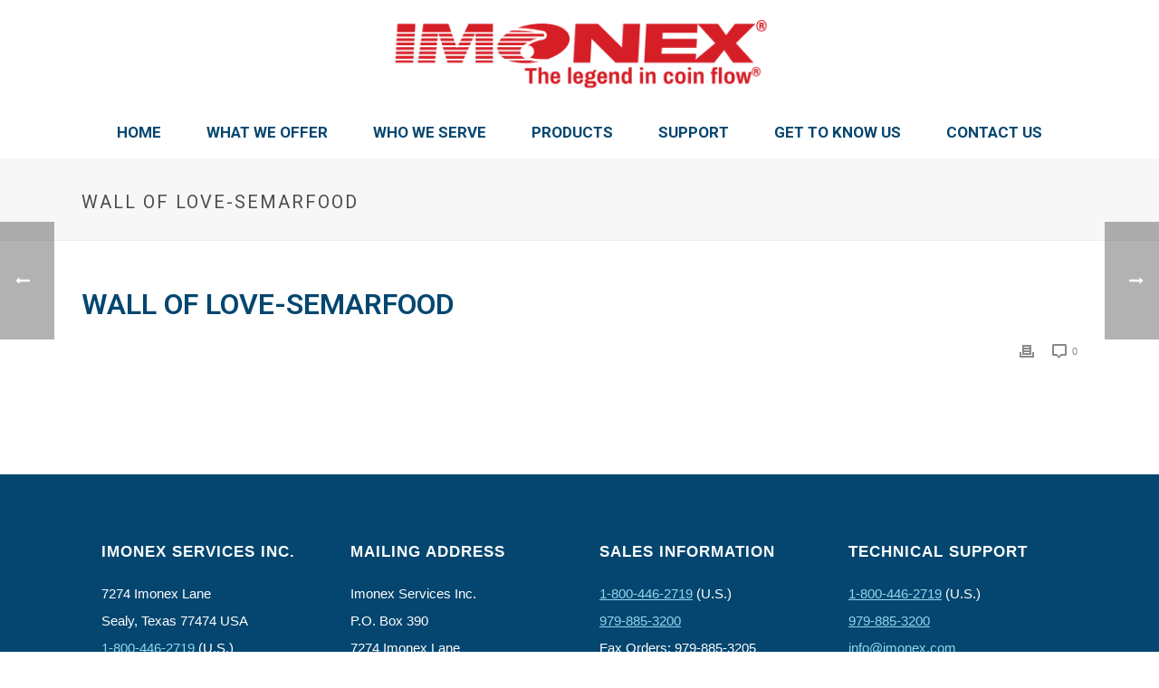

--- FILE ---
content_type: text/html; charset=UTF-8
request_url: https://imonex.com/testimonial/wall-of-love-semarfood-22/
body_size: 16270
content:
<!DOCTYPE html>
<html lang="en-US" >
<head>
		<meta charset="UTF-8" /><meta name="viewport" content="width=device-width, initial-scale=1.0, minimum-scale=1.0, maximum-scale=1.0, user-scalable=0" /><meta http-equiv="X-UA-Compatible" content="IE=edge,chrome=1" /><meta name="format-detection" content="telephone=no"><title>Wall of Love-semarfood &#8211; Imonex &#8211; The Legend In Coin Flow</title>
<script type="text/javascript">var ajaxurl = "https://imonex.com/wp-admin/admin-ajax.php";</script><meta name='robots' content='max-image-preview:large' />
	<style>img:is([sizes="auto" i], [sizes^="auto," i]) { contain-intrinsic-size: 3000px 1500px }</style>
	
		<style id="critical-path-css" type="text/css">
			body,html{width:100%;height:100%;margin:0;padding:0}.page-preloader{top:0;left:0;z-index:999;position:fixed;height:100%;width:100%;text-align:center}.preloader-preview-area{animation-delay:-.2s;top:50%;-ms-transform:translateY(100%);transform:translateY(100%);margin-top:10px;max-height:calc(50% - 20px);opacity:1;width:100%;text-align:center;position:absolute}.preloader-logo{max-width:90%;top:50%;-ms-transform:translateY(-100%);transform:translateY(-100%);margin:-10px auto 0 auto;max-height:calc(50% - 20px);opacity:1;position:relative}.ball-pulse>div{width:15px;height:15px;border-radius:100%;margin:2px;animation-fill-mode:both;display:inline-block;animation:ball-pulse .75s infinite cubic-bezier(.2,.68,.18,1.08)}.ball-pulse>div:nth-child(1){animation-delay:-.36s}.ball-pulse>div:nth-child(2){animation-delay:-.24s}.ball-pulse>div:nth-child(3){animation-delay:-.12s}@keyframes ball-pulse{0%{transform:scale(1);opacity:1}45%{transform:scale(.1);opacity:.7}80%{transform:scale(1);opacity:1}}.ball-clip-rotate-pulse{position:relative;-ms-transform:translateY(-15px) translateX(-10px);transform:translateY(-15px) translateX(-10px);display:inline-block}.ball-clip-rotate-pulse>div{animation-fill-mode:both;position:absolute;top:0;left:0;border-radius:100%}.ball-clip-rotate-pulse>div:first-child{height:36px;width:36px;top:7px;left:-7px;animation:ball-clip-rotate-pulse-scale 1s 0s cubic-bezier(.09,.57,.49,.9) infinite}.ball-clip-rotate-pulse>div:last-child{position:absolute;width:50px;height:50px;left:-16px;top:-2px;background:0 0;border:2px solid;animation:ball-clip-rotate-pulse-rotate 1s 0s cubic-bezier(.09,.57,.49,.9) infinite;animation-duration:1s}@keyframes ball-clip-rotate-pulse-rotate{0%{transform:rotate(0) scale(1)}50%{transform:rotate(180deg) scale(.6)}100%{transform:rotate(360deg) scale(1)}}@keyframes ball-clip-rotate-pulse-scale{30%{transform:scale(.3)}100%{transform:scale(1)}}@keyframes square-spin{25%{transform:perspective(100px) rotateX(180deg) rotateY(0)}50%{transform:perspective(100px) rotateX(180deg) rotateY(180deg)}75%{transform:perspective(100px) rotateX(0) rotateY(180deg)}100%{transform:perspective(100px) rotateX(0) rotateY(0)}}.square-spin{display:inline-block}.square-spin>div{animation-fill-mode:both;width:50px;height:50px;animation:square-spin 3s 0s cubic-bezier(.09,.57,.49,.9) infinite}.cube-transition{position:relative;-ms-transform:translate(-25px,-25px);transform:translate(-25px,-25px);display:inline-block}.cube-transition>div{animation-fill-mode:both;width:15px;height:15px;position:absolute;top:-5px;left:-5px;animation:cube-transition 1.6s 0s infinite ease-in-out}.cube-transition>div:last-child{animation-delay:-.8s}@keyframes cube-transition{25%{transform:translateX(50px) scale(.5) rotate(-90deg)}50%{transform:translate(50px,50px) rotate(-180deg)}75%{transform:translateY(50px) scale(.5) rotate(-270deg)}100%{transform:rotate(-360deg)}}.ball-scale>div{border-radius:100%;margin:2px;animation-fill-mode:both;display:inline-block;height:60px;width:60px;animation:ball-scale 1s 0s ease-in-out infinite}@keyframes ball-scale{0%{transform:scale(0)}100%{transform:scale(1);opacity:0}}.line-scale>div{animation-fill-mode:both;display:inline-block;width:5px;height:50px;border-radius:2px;margin:2px}.line-scale>div:nth-child(1){animation:line-scale 1s -.5s infinite cubic-bezier(.2,.68,.18,1.08)}.line-scale>div:nth-child(2){animation:line-scale 1s -.4s infinite cubic-bezier(.2,.68,.18,1.08)}.line-scale>div:nth-child(3){animation:line-scale 1s -.3s infinite cubic-bezier(.2,.68,.18,1.08)}.line-scale>div:nth-child(4){animation:line-scale 1s -.2s infinite cubic-bezier(.2,.68,.18,1.08)}.line-scale>div:nth-child(5){animation:line-scale 1s -.1s infinite cubic-bezier(.2,.68,.18,1.08)}@keyframes line-scale{0%{transform:scaley(1)}50%{transform:scaley(.4)}100%{transform:scaley(1)}}.ball-scale-multiple{position:relative;-ms-transform:translateY(30px);transform:translateY(30px);display:inline-block}.ball-scale-multiple>div{border-radius:100%;animation-fill-mode:both;margin:2px;position:absolute;left:-30px;top:0;opacity:0;margin:0;width:50px;height:50px;animation:ball-scale-multiple 1s 0s linear infinite}.ball-scale-multiple>div:nth-child(2){animation-delay:-.2s}.ball-scale-multiple>div:nth-child(3){animation-delay:-.2s}@keyframes ball-scale-multiple{0%{transform:scale(0);opacity:0}5%{opacity:1}100%{transform:scale(1);opacity:0}}.ball-pulse-sync{display:inline-block}.ball-pulse-sync>div{width:15px;height:15px;border-radius:100%;margin:2px;animation-fill-mode:both;display:inline-block}.ball-pulse-sync>div:nth-child(1){animation:ball-pulse-sync .6s -.21s infinite ease-in-out}.ball-pulse-sync>div:nth-child(2){animation:ball-pulse-sync .6s -.14s infinite ease-in-out}.ball-pulse-sync>div:nth-child(3){animation:ball-pulse-sync .6s -70ms infinite ease-in-out}@keyframes ball-pulse-sync{33%{transform:translateY(10px)}66%{transform:translateY(-10px)}100%{transform:translateY(0)}}.transparent-circle{display:inline-block;border-top:.5em solid rgba(255,255,255,.2);border-right:.5em solid rgba(255,255,255,.2);border-bottom:.5em solid rgba(255,255,255,.2);border-left:.5em solid #fff;transform:translateZ(0);animation:transparent-circle 1.1s infinite linear;width:50px;height:50px;border-radius:50%}.transparent-circle:after{border-radius:50%;width:10em;height:10em}@keyframes transparent-circle{0%{transform:rotate(0)}100%{transform:rotate(360deg)}}.ball-spin-fade-loader{position:relative;top:-10px;left:-10px;display:inline-block}.ball-spin-fade-loader>div{width:15px;height:15px;border-radius:100%;margin:2px;animation-fill-mode:both;position:absolute;animation:ball-spin-fade-loader 1s infinite linear}.ball-spin-fade-loader>div:nth-child(1){top:25px;left:0;animation-delay:-.84s;-webkit-animation-delay:-.84s}.ball-spin-fade-loader>div:nth-child(2){top:17.05px;left:17.05px;animation-delay:-.72s;-webkit-animation-delay:-.72s}.ball-spin-fade-loader>div:nth-child(3){top:0;left:25px;animation-delay:-.6s;-webkit-animation-delay:-.6s}.ball-spin-fade-loader>div:nth-child(4){top:-17.05px;left:17.05px;animation-delay:-.48s;-webkit-animation-delay:-.48s}.ball-spin-fade-loader>div:nth-child(5){top:-25px;left:0;animation-delay:-.36s;-webkit-animation-delay:-.36s}.ball-spin-fade-loader>div:nth-child(6){top:-17.05px;left:-17.05px;animation-delay:-.24s;-webkit-animation-delay:-.24s}.ball-spin-fade-loader>div:nth-child(7){top:0;left:-25px;animation-delay:-.12s;-webkit-animation-delay:-.12s}.ball-spin-fade-loader>div:nth-child(8){top:17.05px;left:-17.05px;animation-delay:0s;-webkit-animation-delay:0s}@keyframes ball-spin-fade-loader{50%{opacity:.3;transform:scale(.4)}100%{opacity:1;transform:scale(1)}}		</style>

		<link rel="alternate" type="application/rss+xml" title="Imonex - The Legend In Coin Flow &raquo; Feed" href="https://imonex.com/feed/" />
<link rel="alternate" type="application/rss+xml" title="Imonex - The Legend In Coin Flow &raquo; Comments Feed" href="https://imonex.com/comments/feed/" />

<link rel="shortcut icon" href="https://imonex.com/wp-content/uploads/2019/07/favicon.ico"  />
<link rel="apple-touch-icon-precomposed" href="https://imonex.com/wp-content/uploads/2019/06/icon57.png">
<link rel="apple-touch-icon-precomposed" sizes="114x114" href="https://imonex.com/wp-content/uploads/2019/06/icon114.png">
<link rel="apple-touch-icon-precomposed" sizes="72x72" href="https://imonex.com/wp-content/uploads/2019/06/icon72.png">
<link rel="apple-touch-icon-precomposed" sizes="144x144" href="https://imonex.com/wp-content/uploads/2019/06/icon144.png">
<script type="text/javascript">window.abb = {};php = {};window.PHP = {};PHP.ajax = "https://imonex.com/wp-admin/admin-ajax.php";PHP.wp_p_id = "29368";var mk_header_parallax, mk_banner_parallax, mk_page_parallax, mk_footer_parallax, mk_body_parallax;var mk_images_dir = "https://imonex.com/wp-content/themes/jupiter/assets/images",mk_theme_js_path = "https://imonex.com/wp-content/themes/jupiter/assets/js",mk_theme_dir = "https://imonex.com/wp-content/themes/jupiter",mk_captcha_placeholder = "Enter Captcha",mk_captcha_invalid_txt = "Invalid. Try again.",mk_captcha_correct_txt = "Captcha correct.",mk_responsive_nav_width = 1140,mk_vertical_header_back = "Back",mk_vertical_header_anim = "1",mk_check_rtl = true,mk_grid_width = 1140,mk_ajax_search_option = "disable",mk_preloader_bg_color = "#fff",mk_accent_color = "#d72121",mk_go_to_top =  "true",mk_smooth_scroll =  "true",mk_show_background_video =  "true",mk_preloader_bar_color = "#d72121",mk_preloader_logo = "";var mk_header_parallax = false,mk_banner_parallax = false,mk_footer_parallax = false,mk_body_parallax = false,mk_no_more_posts = "No More Posts",mk_typekit_id   = "",mk_google_fonts = ["Roboto:100italic,200italic,300italic,400italic,500italic,600italic,700italic,800italic,900italic,100,200,300,400,500,600,700,800,900"],mk_global_lazyload = false;</script><link rel='stylesheet' id='wp-block-library-css' href='https://imonex.com/wp-includes/css/dist/block-library/style.min.css?ver=6.8.3' type='text/css' media='all' />
<style id='wp-block-library-theme-inline-css' type='text/css'>
.wp-block-audio :where(figcaption){color:#555;font-size:13px;text-align:center}.is-dark-theme .wp-block-audio :where(figcaption){color:#ffffffa6}.wp-block-audio{margin:0 0 1em}.wp-block-code{border:1px solid #ccc;border-radius:4px;font-family:Menlo,Consolas,monaco,monospace;padding:.8em 1em}.wp-block-embed :where(figcaption){color:#555;font-size:13px;text-align:center}.is-dark-theme .wp-block-embed :where(figcaption){color:#ffffffa6}.wp-block-embed{margin:0 0 1em}.blocks-gallery-caption{color:#555;font-size:13px;text-align:center}.is-dark-theme .blocks-gallery-caption{color:#ffffffa6}:root :where(.wp-block-image figcaption){color:#555;font-size:13px;text-align:center}.is-dark-theme :root :where(.wp-block-image figcaption){color:#ffffffa6}.wp-block-image{margin:0 0 1em}.wp-block-pullquote{border-bottom:4px solid;border-top:4px solid;color:currentColor;margin-bottom:1.75em}.wp-block-pullquote cite,.wp-block-pullquote footer,.wp-block-pullquote__citation{color:currentColor;font-size:.8125em;font-style:normal;text-transform:uppercase}.wp-block-quote{border-left:.25em solid;margin:0 0 1.75em;padding-left:1em}.wp-block-quote cite,.wp-block-quote footer{color:currentColor;font-size:.8125em;font-style:normal;position:relative}.wp-block-quote:where(.has-text-align-right){border-left:none;border-right:.25em solid;padding-left:0;padding-right:1em}.wp-block-quote:where(.has-text-align-center){border:none;padding-left:0}.wp-block-quote.is-large,.wp-block-quote.is-style-large,.wp-block-quote:where(.is-style-plain){border:none}.wp-block-search .wp-block-search__label{font-weight:700}.wp-block-search__button{border:1px solid #ccc;padding:.375em .625em}:where(.wp-block-group.has-background){padding:1.25em 2.375em}.wp-block-separator.has-css-opacity{opacity:.4}.wp-block-separator{border:none;border-bottom:2px solid;margin-left:auto;margin-right:auto}.wp-block-separator.has-alpha-channel-opacity{opacity:1}.wp-block-separator:not(.is-style-wide):not(.is-style-dots){width:100px}.wp-block-separator.has-background:not(.is-style-dots){border-bottom:none;height:1px}.wp-block-separator.has-background:not(.is-style-wide):not(.is-style-dots){height:2px}.wp-block-table{margin:0 0 1em}.wp-block-table td,.wp-block-table th{word-break:normal}.wp-block-table :where(figcaption){color:#555;font-size:13px;text-align:center}.is-dark-theme .wp-block-table :where(figcaption){color:#ffffffa6}.wp-block-video :where(figcaption){color:#555;font-size:13px;text-align:center}.is-dark-theme .wp-block-video :where(figcaption){color:#ffffffa6}.wp-block-video{margin:0 0 1em}:root :where(.wp-block-template-part.has-background){margin-bottom:0;margin-top:0;padding:1.25em 2.375em}
</style>
<style id='classic-theme-styles-inline-css' type='text/css'>
/*! This file is auto-generated */
.wp-block-button__link{color:#fff;background-color:#32373c;border-radius:9999px;box-shadow:none;text-decoration:none;padding:calc(.667em + 2px) calc(1.333em + 2px);font-size:1.125em}.wp-block-file__button{background:#32373c;color:#fff;text-decoration:none}
</style>
<link rel='stylesheet' id='wpzoom-social-icons-block-style-css' href='https://imonex.com/wp-content/plugins/social-icons-widget-by-wpzoom/block/dist/style-wpzoom-social-icons.css?ver=4.5.5' type='text/css' media='all' />
<style id='global-styles-inline-css' type='text/css'>
:root{--wp--preset--aspect-ratio--square: 1;--wp--preset--aspect-ratio--4-3: 4/3;--wp--preset--aspect-ratio--3-4: 3/4;--wp--preset--aspect-ratio--3-2: 3/2;--wp--preset--aspect-ratio--2-3: 2/3;--wp--preset--aspect-ratio--16-9: 16/9;--wp--preset--aspect-ratio--9-16: 9/16;--wp--preset--color--black: #000000;--wp--preset--color--cyan-bluish-gray: #abb8c3;--wp--preset--color--white: #ffffff;--wp--preset--color--pale-pink: #f78da7;--wp--preset--color--vivid-red: #cf2e2e;--wp--preset--color--luminous-vivid-orange: #ff6900;--wp--preset--color--luminous-vivid-amber: #fcb900;--wp--preset--color--light-green-cyan: #7bdcb5;--wp--preset--color--vivid-green-cyan: #00d084;--wp--preset--color--pale-cyan-blue: #8ed1fc;--wp--preset--color--vivid-cyan-blue: #0693e3;--wp--preset--color--vivid-purple: #9b51e0;--wp--preset--gradient--vivid-cyan-blue-to-vivid-purple: linear-gradient(135deg,rgba(6,147,227,1) 0%,rgb(155,81,224) 100%);--wp--preset--gradient--light-green-cyan-to-vivid-green-cyan: linear-gradient(135deg,rgb(122,220,180) 0%,rgb(0,208,130) 100%);--wp--preset--gradient--luminous-vivid-amber-to-luminous-vivid-orange: linear-gradient(135deg,rgba(252,185,0,1) 0%,rgba(255,105,0,1) 100%);--wp--preset--gradient--luminous-vivid-orange-to-vivid-red: linear-gradient(135deg,rgba(255,105,0,1) 0%,rgb(207,46,46) 100%);--wp--preset--gradient--very-light-gray-to-cyan-bluish-gray: linear-gradient(135deg,rgb(238,238,238) 0%,rgb(169,184,195) 100%);--wp--preset--gradient--cool-to-warm-spectrum: linear-gradient(135deg,rgb(74,234,220) 0%,rgb(151,120,209) 20%,rgb(207,42,186) 40%,rgb(238,44,130) 60%,rgb(251,105,98) 80%,rgb(254,248,76) 100%);--wp--preset--gradient--blush-light-purple: linear-gradient(135deg,rgb(255,206,236) 0%,rgb(152,150,240) 100%);--wp--preset--gradient--blush-bordeaux: linear-gradient(135deg,rgb(254,205,165) 0%,rgb(254,45,45) 50%,rgb(107,0,62) 100%);--wp--preset--gradient--luminous-dusk: linear-gradient(135deg,rgb(255,203,112) 0%,rgb(199,81,192) 50%,rgb(65,88,208) 100%);--wp--preset--gradient--pale-ocean: linear-gradient(135deg,rgb(255,245,203) 0%,rgb(182,227,212) 50%,rgb(51,167,181) 100%);--wp--preset--gradient--electric-grass: linear-gradient(135deg,rgb(202,248,128) 0%,rgb(113,206,126) 100%);--wp--preset--gradient--midnight: linear-gradient(135deg,rgb(2,3,129) 0%,rgb(40,116,252) 100%);--wp--preset--font-size--small: 13px;--wp--preset--font-size--medium: 20px;--wp--preset--font-size--large: 36px;--wp--preset--font-size--x-large: 42px;--wp--preset--spacing--20: 0.44rem;--wp--preset--spacing--30: 0.67rem;--wp--preset--spacing--40: 1rem;--wp--preset--spacing--50: 1.5rem;--wp--preset--spacing--60: 2.25rem;--wp--preset--spacing--70: 3.38rem;--wp--preset--spacing--80: 5.06rem;--wp--preset--shadow--natural: 6px 6px 9px rgba(0, 0, 0, 0.2);--wp--preset--shadow--deep: 12px 12px 50px rgba(0, 0, 0, 0.4);--wp--preset--shadow--sharp: 6px 6px 0px rgba(0, 0, 0, 0.2);--wp--preset--shadow--outlined: 6px 6px 0px -3px rgba(255, 255, 255, 1), 6px 6px rgba(0, 0, 0, 1);--wp--preset--shadow--crisp: 6px 6px 0px rgba(0, 0, 0, 1);}:where(.is-layout-flex){gap: 0.5em;}:where(.is-layout-grid){gap: 0.5em;}body .is-layout-flex{display: flex;}.is-layout-flex{flex-wrap: wrap;align-items: center;}.is-layout-flex > :is(*, div){margin: 0;}body .is-layout-grid{display: grid;}.is-layout-grid > :is(*, div){margin: 0;}:where(.wp-block-columns.is-layout-flex){gap: 2em;}:where(.wp-block-columns.is-layout-grid){gap: 2em;}:where(.wp-block-post-template.is-layout-flex){gap: 1.25em;}:where(.wp-block-post-template.is-layout-grid){gap: 1.25em;}.has-black-color{color: var(--wp--preset--color--black) !important;}.has-cyan-bluish-gray-color{color: var(--wp--preset--color--cyan-bluish-gray) !important;}.has-white-color{color: var(--wp--preset--color--white) !important;}.has-pale-pink-color{color: var(--wp--preset--color--pale-pink) !important;}.has-vivid-red-color{color: var(--wp--preset--color--vivid-red) !important;}.has-luminous-vivid-orange-color{color: var(--wp--preset--color--luminous-vivid-orange) !important;}.has-luminous-vivid-amber-color{color: var(--wp--preset--color--luminous-vivid-amber) !important;}.has-light-green-cyan-color{color: var(--wp--preset--color--light-green-cyan) !important;}.has-vivid-green-cyan-color{color: var(--wp--preset--color--vivid-green-cyan) !important;}.has-pale-cyan-blue-color{color: var(--wp--preset--color--pale-cyan-blue) !important;}.has-vivid-cyan-blue-color{color: var(--wp--preset--color--vivid-cyan-blue) !important;}.has-vivid-purple-color{color: var(--wp--preset--color--vivid-purple) !important;}.has-black-background-color{background-color: var(--wp--preset--color--black) !important;}.has-cyan-bluish-gray-background-color{background-color: var(--wp--preset--color--cyan-bluish-gray) !important;}.has-white-background-color{background-color: var(--wp--preset--color--white) !important;}.has-pale-pink-background-color{background-color: var(--wp--preset--color--pale-pink) !important;}.has-vivid-red-background-color{background-color: var(--wp--preset--color--vivid-red) !important;}.has-luminous-vivid-orange-background-color{background-color: var(--wp--preset--color--luminous-vivid-orange) !important;}.has-luminous-vivid-amber-background-color{background-color: var(--wp--preset--color--luminous-vivid-amber) !important;}.has-light-green-cyan-background-color{background-color: var(--wp--preset--color--light-green-cyan) !important;}.has-vivid-green-cyan-background-color{background-color: var(--wp--preset--color--vivid-green-cyan) !important;}.has-pale-cyan-blue-background-color{background-color: var(--wp--preset--color--pale-cyan-blue) !important;}.has-vivid-cyan-blue-background-color{background-color: var(--wp--preset--color--vivid-cyan-blue) !important;}.has-vivid-purple-background-color{background-color: var(--wp--preset--color--vivid-purple) !important;}.has-black-border-color{border-color: var(--wp--preset--color--black) !important;}.has-cyan-bluish-gray-border-color{border-color: var(--wp--preset--color--cyan-bluish-gray) !important;}.has-white-border-color{border-color: var(--wp--preset--color--white) !important;}.has-pale-pink-border-color{border-color: var(--wp--preset--color--pale-pink) !important;}.has-vivid-red-border-color{border-color: var(--wp--preset--color--vivid-red) !important;}.has-luminous-vivid-orange-border-color{border-color: var(--wp--preset--color--luminous-vivid-orange) !important;}.has-luminous-vivid-amber-border-color{border-color: var(--wp--preset--color--luminous-vivid-amber) !important;}.has-light-green-cyan-border-color{border-color: var(--wp--preset--color--light-green-cyan) !important;}.has-vivid-green-cyan-border-color{border-color: var(--wp--preset--color--vivid-green-cyan) !important;}.has-pale-cyan-blue-border-color{border-color: var(--wp--preset--color--pale-cyan-blue) !important;}.has-vivid-cyan-blue-border-color{border-color: var(--wp--preset--color--vivid-cyan-blue) !important;}.has-vivid-purple-border-color{border-color: var(--wp--preset--color--vivid-purple) !important;}.has-vivid-cyan-blue-to-vivid-purple-gradient-background{background: var(--wp--preset--gradient--vivid-cyan-blue-to-vivid-purple) !important;}.has-light-green-cyan-to-vivid-green-cyan-gradient-background{background: var(--wp--preset--gradient--light-green-cyan-to-vivid-green-cyan) !important;}.has-luminous-vivid-amber-to-luminous-vivid-orange-gradient-background{background: var(--wp--preset--gradient--luminous-vivid-amber-to-luminous-vivid-orange) !important;}.has-luminous-vivid-orange-to-vivid-red-gradient-background{background: var(--wp--preset--gradient--luminous-vivid-orange-to-vivid-red) !important;}.has-very-light-gray-to-cyan-bluish-gray-gradient-background{background: var(--wp--preset--gradient--very-light-gray-to-cyan-bluish-gray) !important;}.has-cool-to-warm-spectrum-gradient-background{background: var(--wp--preset--gradient--cool-to-warm-spectrum) !important;}.has-blush-light-purple-gradient-background{background: var(--wp--preset--gradient--blush-light-purple) !important;}.has-blush-bordeaux-gradient-background{background: var(--wp--preset--gradient--blush-bordeaux) !important;}.has-luminous-dusk-gradient-background{background: var(--wp--preset--gradient--luminous-dusk) !important;}.has-pale-ocean-gradient-background{background: var(--wp--preset--gradient--pale-ocean) !important;}.has-electric-grass-gradient-background{background: var(--wp--preset--gradient--electric-grass) !important;}.has-midnight-gradient-background{background: var(--wp--preset--gradient--midnight) !important;}.has-small-font-size{font-size: var(--wp--preset--font-size--small) !important;}.has-medium-font-size{font-size: var(--wp--preset--font-size--medium) !important;}.has-large-font-size{font-size: var(--wp--preset--font-size--large) !important;}.has-x-large-font-size{font-size: var(--wp--preset--font-size--x-large) !important;}
:where(.wp-block-post-template.is-layout-flex){gap: 1.25em;}:where(.wp-block-post-template.is-layout-grid){gap: 1.25em;}
:where(.wp-block-columns.is-layout-flex){gap: 2em;}:where(.wp-block-columns.is-layout-grid){gap: 2em;}
:root :where(.wp-block-pullquote){font-size: 1.5em;line-height: 1.6;}
</style>
<link rel='stylesheet' id='contact-form-7-css' href='https://imonex.com/wp-content/plugins/contact-form-7/includes/css/styles.css?ver=6.1.4' type='text/css' media='all' />
<style id='contact-form-7-inline-css' type='text/css'>
.wpcf7 .wpcf7-recaptcha iframe {margin-bottom: 0;}.wpcf7 .wpcf7-recaptcha[data-align="center"] > div {margin: 0 auto;}.wpcf7 .wpcf7-recaptcha[data-align="right"] > div {margin: 0 0 0 auto;}
</style>
<link rel='stylesheet' id='theme-styles-css' href='https://imonex.com/wp-content/themes/jupiter/assets/stylesheet/min/full-styles.6.12.2.css?ver=1764690949' type='text/css' media='all' />
<style id='theme-styles-inline-css' type='text/css'>

			#wpadminbar {
				-webkit-backface-visibility: hidden;
				backface-visibility: hidden;
				-webkit-perspective: 1000;
				-ms-perspective: 1000;
				perspective: 1000;
				-webkit-transform: translateZ(0px);
				-ms-transform: translateZ(0px);
				transform: translateZ(0px);
			}
			@media screen and (max-width: 600px) {
				#wpadminbar {
					position: fixed !important;
				}
			}
		
body { transform:unset;background-color:#fff; } .hb-custom-header #mk-page-introduce, .mk-header { transform:unset;background-color:#f7f7f7;background-size:cover;-webkit-background-size:cover;-moz-background-size:cover; } .hb-custom-header > div, .mk-header-bg { transform:unset;background-color:#ffffff; } .mk-classic-nav-bg { background-color:#ffffff; } .master-holder-bg { transform:unset;background-color:#fff; } #mk-footer { transform:unset;background-color:#04466f; } #mk-boxed-layout { -webkit-box-shadow:0 0 0px rgba(0, 0, 0, 0); -moz-box-shadow:0 0 0px rgba(0, 0, 0, 0); box-shadow:0 0 0px rgba(0, 0, 0, 0); } .mk-news-tab .mk-tabs-tabs .is-active a, .mk-fancy-title.pattern-style span, .mk-fancy-title.pattern-style.color-gradient span:after, .page-bg-color { background-color:#fff; } .page-title { font-size:20px; color:#4d4d4d; text-transform:uppercase; font-weight:400; letter-spacing:2px; } .page-subtitle { font-size:14px; line-height:100%; color:#a3a3a3; font-size:14px; text-transform:none; } .mk-header { border-bottom:1px solid #ededed; } .mk-header.sticky-style-fixed.a-sticky .mk-header-holder{ border-bottom:1px solid #eeeeee; } .header-style-1 .mk-header-padding-wrapper, .header-style-2 .mk-header-padding-wrapper, .header-style-3 .mk-header-padding-wrapper { padding-top:171px; } .mk-process-steps[max-width~="950px"] ul::before { display:none !important; } .mk-process-steps[max-width~="950px"] li { margin-bottom:30px !important; width:100% !important; text-align:center; } .mk-event-countdown-ul[max-width~="750px"] li { width:90%; display:block; margin:0 auto 15px; } body { font-family:Arial, Helvetica, sans-serif } h1, h2, h3, h4, h5, h6, #mk-page-introduce, .the-title, .main-navigation-ul, .mk-vm-menuwrapper, .mk-blog-container .mk-blog-meta .the-title, .post .blog-single-title, .mk-blog-hero .content-holder .the-title, .blog-blockquote-content, .blog-twitter-content { font-family:Roboto } @font-face { font-family:'star'; src:url('https://imonex.com/wp-content/themes/jupiter/assets/stylesheet/fonts/star/font.eot'); src:url('https://imonex.com/wp-content/themes/jupiter/assets/stylesheet/fonts/star/font.eot?#iefix') format('embedded-opentype'), url('https://imonex.com/wp-content/themes/jupiter/assets/stylesheet/fonts/star/font.woff') format('woff'), url('https://imonex.com/wp-content/themes/jupiter/assets/stylesheet/fonts/star/font.ttf') format('truetype'), url('https://imonex.com/wp-content/themes/jupiter/assets/stylesheet/fonts/star/font.svg#star') format('svg'); font-weight:normal; font-style:normal; } @font-face { font-family:'WooCommerce'; src:url('https://imonex.com/wp-content/themes/jupiter/assets/stylesheet/fonts/woocommerce/font.eot'); src:url('https://imonex.com/wp-content/themes/jupiter/assets/stylesheet/fonts/woocommerce/font.eot?#iefix') format('embedded-opentype'), url('https://imonex.com/wp-content/themes/jupiter/assets/stylesheet/fonts/woocommerce/font.woff') format('woff'), url('https://imonex.com/wp-content/themes/jupiter/assets/stylesheet/fonts/woocommerce/font.ttf') format('truetype'), url('https://imonex.com/wp-content/themes/jupiter/assets/stylesheet/fonts/woocommerce/font.svg#WooCommerce') format('svg'); font-weight:normal; font-style:normal; }.protected-post-form {border:solid 1px #cccccc; background:#f1f1f1; padding:30px 20px 20px; max-width:520px; box-sizing:border-box; margin:30px auto 40px; text-align:center;} .header-style-2 .main-navigation-ul > li.menu-item > a.menu-item-link {line-height:25px;} .mk-footer-copyright {text-align:center;width:100%;box-sizing:border-box;} .mk-button--size-medium { font-size:15px; font-weight:bold; letter-spacing:-.5px; } .mk-button--size-large {letter-spacing:-.05px;} .tfree-client-testimonial p {font-size:22px!important;} .mk-go-top {border-radius:90px;} .mk-go-top svg {top:13px;} #mk-footer .widget:not(.widget_social_networks) a {text-decoration:underline;} .wpcf7-form textarea, .wpcf7-form input[type=text], .wpcf7-form input[type=tel], .wpcf7-form input[type=email], .wpcf7-form input[type=url], .wpcf7-form input[type=password], .wpcf7-form input[type=search] { font-size:16px; color:#333333; padding:12px 14px; background-color:#ffffff; border:1px solid #dddddd; border-radius:3px; } .video-container .video-thumbnail-overlay {background-color:rgba(0, 0, 0, 0);} .mk-blockquote.line-style, .bypostauthor > .mk-single-comment .comment-content, .bypostauthor > .mk-single-comment .comment-content:after, .mk-tabs.simple-style .mk-tabs-tabs li.is-active a {border-color:#dddddd !important;} .comment-form-website {visibility:hidden;} .wpcf7-submit { padding:16px 80px; background-color:#d72121; color:#ffffff; border-radius:50px; } .wpcf7-submit:hover {background-color:#04466f;} .wpcf7-form ::placeholder {color:#777777;} .vc_toggle_size_md.vc_toggle_default .vc_toggle_content, .vc_toggle_size_md.vc_toggle_default .vc_toggle_title, .vc_toggle_size_md.vc_toggle_round .vc_toggle_content, .vc_toggle_size_md.vc_toggle_round .vc_toggle_title, .vc_toggle_size_md.vc_toggle_rounded .vc_toggle_content, .vc_toggle_size_md.vc_toggle_rounded .vc_toggle_title, .vc_toggle_size_md.vc_toggle_simple .vc_toggle_content, .vc_toggle_size_md.vc_toggle_simple .vc_toggle_title, .vc_toggle_size_md.vc_toggle_square .vc_toggle_content, .vc_toggle_size_md.vc_toggle_square .vc_toggle_title {padding-left:45px!important;} .vc_toggle_round .vc_toggle_icon {background-color:#d61e26!important;} .mk-blog-grid-item .the-title {margin-top:0px;min-height:46px;} #theme-page .theme-page-wrapper.right-layout .sidebar-wrapper {border-left:1px solid #eeeeee;} .mk-blog-grid-item .mk-blog-meta {padding:20px 20px 0;} .main-navigation-ul > li.no-mega-menu ul.sub-menu li.menu-item a.menu-item-link {padding:15px 20px;} .main-navigation-ul > li.no-mega-menu ul.sub-menu li.menu-item:not(:last-child) {border-bottom:1px solid #e4e4e4;} .main-navigation-ul li.no-mega-menu ul.sub-menu {padding:0 0;} .main-navigation-ul li.with-menu .menu-sub-level-arrow {top:16px;} .mk-blog-container .featured-image:hover .post-type-badge {opacity:0;} .main-navigation-ul li.no-mega-menu ul.sub-menu ul.sub-menu {top:10px;} .tp-bullet {-moz-border-radius:50px; -webkit-border-radius:50px; border-radius:50px;} .mk-footer-copyright {padding:25px 0 25px;} #mk-tabs .wpb_tabs_nav a {color:#04466f; font-size:16px; letter-spacing:-0.5px;} #mk-tabs .wpb_tab {border:1px solid #cccccc;} #mk-tabs .wpb_tabs_nav a {border:1px solid #cccccc;} #mk-tabs:not(.simple-style) .wpb_tabs_nav li a:before {background:#cccccc;} .mk-responsive-nav .mk-nav-arrow { filter:alpha(opacity=@opacity * 100); -moz-opacity:100; -khtml-opacity:100; opacity:100; opacity:1.0; } .mk-nav-arrow .mk-svg-icon{ width:12px!important; height:12px!important; } @media only screen and (max-width:768px) { h1 {font-size:24px!important;} h3 {font-size:20px!important;} .mk-go-top.is-active {bottom:46px!important;} .vc_col-xs-6 p {font-size:13px; line-height:1.5em;} .vc_col-xs-6 {min-height:275px!important; overflow:hidden;} }
</style>
<link rel='stylesheet' id='mkhb-render-css' href='https://imonex.com/wp-content/themes/jupiter/header-builder/includes/assets/css/mkhb-render.css?ver=6.12.2' type='text/css' media='all' />
<link rel='stylesheet' id='mkhb-row-css' href='https://imonex.com/wp-content/themes/jupiter/header-builder/includes/assets/css/mkhb-row.css?ver=6.12.2' type='text/css' media='all' />
<link rel='stylesheet' id='mkhb-column-css' href='https://imonex.com/wp-content/themes/jupiter/header-builder/includes/assets/css/mkhb-column.css?ver=6.12.2' type='text/css' media='all' />
<link rel='stylesheet' id='wpzoom-social-icons-socicon-css' href='https://imonex.com/wp-content/plugins/social-icons-widget-by-wpzoom/assets/css/wpzoom-socicon.css?ver=1769602596' type='text/css' media='all' />
<link rel='stylesheet' id='wpzoom-social-icons-genericons-css' href='https://imonex.com/wp-content/plugins/social-icons-widget-by-wpzoom/assets/css/genericons.css?ver=1769602596' type='text/css' media='all' />
<link rel='stylesheet' id='wpzoom-social-icons-academicons-css' href='https://imonex.com/wp-content/plugins/social-icons-widget-by-wpzoom/assets/css/academicons.min.css?ver=1769602596' type='text/css' media='all' />
<link rel='stylesheet' id='wpzoom-social-icons-font-awesome-3-css' href='https://imonex.com/wp-content/plugins/social-icons-widget-by-wpzoom/assets/css/font-awesome-3.min.css?ver=1769602596' type='text/css' media='all' />
<link rel='stylesheet' id='dashicons-css' href='https://imonex.com/wp-includes/css/dashicons.min.css?ver=6.8.3' type='text/css' media='all' />
<link rel='stylesheet' id='wpzoom-social-icons-styles-css' href='https://imonex.com/wp-content/plugins/social-icons-widget-by-wpzoom/assets/css/wpzoom-social-icons-styles.css?ver=1769602596' type='text/css' media='all' />
<link rel='stylesheet' id='theme-options-css' href='https://imonex.com/wp-content/uploads/mk_assets/theme-options-production-1764690929.css?ver=1764690918' type='text/css' media='all' />
<link rel='stylesheet' id='jupiter-donut-shortcodes-css' href='https://imonex.com/wp-content/plugins/jupiter-donut/assets/css/shortcodes-styles.min.css?ver=1.6.5' type='text/css' media='all' />
<link rel='preload' as='font'  id='wpzoom-social-icons-font-academicons-woff2-css' href='https://imonex.com/wp-content/plugins/social-icons-widget-by-wpzoom/assets/font/academicons.woff2?v=1.9.2'  type='font/woff2' crossorigin />
<link rel='preload' as='font'  id='wpzoom-social-icons-font-fontawesome-3-woff2-css' href='https://imonex.com/wp-content/plugins/social-icons-widget-by-wpzoom/assets/font/fontawesome-webfont.woff2?v=4.7.0'  type='font/woff2' crossorigin />
<link rel='preload' as='font'  id='wpzoom-social-icons-font-genericons-woff-css' href='https://imonex.com/wp-content/plugins/social-icons-widget-by-wpzoom/assets/font/Genericons.woff'  type='font/woff' crossorigin />
<link rel='preload' as='font'  id='wpzoom-social-icons-font-socicon-woff2-css' href='https://imonex.com/wp-content/plugins/social-icons-widget-by-wpzoom/assets/font/socicon.woff2?v=4.5.5'  type='font/woff2' crossorigin />
<script type="text/javascript" data-noptimize='' data-no-minify='' src="https://imonex.com/wp-content/themes/jupiter/assets/js/plugins/wp-enqueue/min/webfontloader.js?ver=6.8.3" id="mk-webfontloader-js"></script>
<script type="text/javascript" id="mk-webfontloader-js-after">
/* <![CDATA[ */

WebFontConfig = {
	timeout: 2000
}

if ( mk_typekit_id.length > 0 ) {
	WebFontConfig.typekit = {
		id: mk_typekit_id
	}
}

if ( mk_google_fonts.length > 0 ) {
	WebFontConfig.google = {
		families:  mk_google_fonts
	}
}

if ( (mk_google_fonts.length > 0 || mk_typekit_id.length > 0) && navigator.userAgent.indexOf("Speed Insights") == -1) {
	WebFont.load( WebFontConfig );
}
		
/* ]]> */
</script>
<script type="text/javascript" src="https://imonex.com/wp-includes/js/jquery/jquery.min.js?ver=3.7.1" id="jquery-core-js"></script>
<script type="text/javascript" src="https://imonex.com/wp-includes/js/jquery/jquery-migrate.min.js?ver=3.4.1" id="jquery-migrate-js"></script>
<script type="text/javascript" src="//imonex.com/wp-content/plugins/revslider/sr6/assets/js/rbtools.min.js?ver=6.7.40" async id="tp-tools-js"></script>
<script type="text/javascript" src="//imonex.com/wp-content/plugins/revslider/sr6/assets/js/rs6.min.js?ver=6.7.40" async id="revmin-js"></script>
<script></script><link rel="https://api.w.org/" href="https://imonex.com/wp-json/" /><link rel="EditURI" type="application/rsd+xml" title="RSD" href="https://imonex.com/xmlrpc.php?rsd" />
<meta name="generator" content="WordPress 6.8.3" />
<link rel="canonical" href="https://imonex.com/testimonial/wall-of-love-semarfood-22/" />
<link rel='shortlink' href='https://imonex.com/?p=29368' />
<link rel="alternate" title="oEmbed (JSON)" type="application/json+oembed" href="https://imonex.com/wp-json/oembed/1.0/embed?url=https%3A%2F%2Fimonex.com%2Ftestimonial%2Fwall-of-love-semarfood-22%2F" />
<link rel="alternate" title="oEmbed (XML)" type="text/xml+oembed" href="https://imonex.com/wp-json/oembed/1.0/embed?url=https%3A%2F%2Fimonex.com%2Ftestimonial%2Fwall-of-love-semarfood-22%2F&#038;format=xml" />
<script type="text/javascript">
(function(url){
	if(/(?:Chrome\/26\.0\.1410\.63 Safari\/537\.31|WordfenceTestMonBot)/.test(navigator.userAgent)){ return; }
	var addEvent = function(evt, handler) {
		if (window.addEventListener) {
			document.addEventListener(evt, handler, false);
		} else if (window.attachEvent) {
			document.attachEvent('on' + evt, handler);
		}
	};
	var removeEvent = function(evt, handler) {
		if (window.removeEventListener) {
			document.removeEventListener(evt, handler, false);
		} else if (window.detachEvent) {
			document.detachEvent('on' + evt, handler);
		}
	};
	var evts = 'contextmenu dblclick drag dragend dragenter dragleave dragover dragstart drop keydown keypress keyup mousedown mousemove mouseout mouseover mouseup mousewheel scroll'.split(' ');
	var logHuman = function() {
		if (window.wfLogHumanRan) { return; }
		window.wfLogHumanRan = true;
		var wfscr = document.createElement('script');
		wfscr.type = 'text/javascript';
		wfscr.async = true;
		wfscr.src = url + '&r=' + Math.random();
		(document.getElementsByTagName('head')[0]||document.getElementsByTagName('body')[0]).appendChild(wfscr);
		for (var i = 0; i < evts.length; i++) {
			removeEvent(evts[i], logHuman);
		}
	};
	for (var i = 0; i < evts.length; i++) {
		addEvent(evts[i], logHuman);
	}
})('//imonex.com/?wordfence_lh=1&hid=FCE1D1F7751D4DF481036820C8F14A9E');
</script><meta itemprop="author" content="" /><meta itemprop="datePublished" content="May 22, 2017" /><meta itemprop="dateModified" content="May 22, 2017" /><meta itemprop="publisher" content="Imonex - The Legend In Coin Flow" /><meta property="og:site_name" content="Imonex - The Legend In Coin Flow"/><meta property="og:url" content="https://imonex.com/testimonial/wall-of-love-semarfood-22/"/><meta property="og:title" content="Wall of Love-semarfood"/><meta property="og:description" content=""/><meta property="og:type" content="article"/><script> var isTest = false; </script><meta name="generator" content="Powered by WPBakery Page Builder - drag and drop page builder for WordPress."/>
<meta name="generator" content="Powered by Slider Revolution 6.7.40 - responsive, Mobile-Friendly Slider Plugin for WordPress with comfortable drag and drop interface." />
<script>function setREVStartSize(e){
			//window.requestAnimationFrame(function() {
				window.RSIW = window.RSIW===undefined ? window.innerWidth : window.RSIW;
				window.RSIH = window.RSIH===undefined ? window.innerHeight : window.RSIH;
				try {
					var pw = document.getElementById(e.c).parentNode.offsetWidth,
						newh;
					pw = pw===0 || isNaN(pw) || (e.l=="fullwidth" || e.layout=="fullwidth") ? window.RSIW : pw;
					e.tabw = e.tabw===undefined ? 0 : parseInt(e.tabw);
					e.thumbw = e.thumbw===undefined ? 0 : parseInt(e.thumbw);
					e.tabh = e.tabh===undefined ? 0 : parseInt(e.tabh);
					e.thumbh = e.thumbh===undefined ? 0 : parseInt(e.thumbh);
					e.tabhide = e.tabhide===undefined ? 0 : parseInt(e.tabhide);
					e.thumbhide = e.thumbhide===undefined ? 0 : parseInt(e.thumbhide);
					e.mh = e.mh===undefined || e.mh=="" || e.mh==="auto" ? 0 : parseInt(e.mh,0);
					if(e.layout==="fullscreen" || e.l==="fullscreen")
						newh = Math.max(e.mh,window.RSIH);
					else{
						e.gw = Array.isArray(e.gw) ? e.gw : [e.gw];
						for (var i in e.rl) if (e.gw[i]===undefined || e.gw[i]===0) e.gw[i] = e.gw[i-1];
						e.gh = e.el===undefined || e.el==="" || (Array.isArray(e.el) && e.el.length==0)? e.gh : e.el;
						e.gh = Array.isArray(e.gh) ? e.gh : [e.gh];
						for (var i in e.rl) if (e.gh[i]===undefined || e.gh[i]===0) e.gh[i] = e.gh[i-1];
											
						var nl = new Array(e.rl.length),
							ix = 0,
							sl;
						e.tabw = e.tabhide>=pw ? 0 : e.tabw;
						e.thumbw = e.thumbhide>=pw ? 0 : e.thumbw;
						e.tabh = e.tabhide>=pw ? 0 : e.tabh;
						e.thumbh = e.thumbhide>=pw ? 0 : e.thumbh;
						for (var i in e.rl) nl[i] = e.rl[i]<window.RSIW ? 0 : e.rl[i];
						sl = nl[0];
						for (var i in nl) if (sl>nl[i] && nl[i]>0) { sl = nl[i]; ix=i;}
						var m = pw>(e.gw[ix]+e.tabw+e.thumbw) ? 1 : (pw-(e.tabw+e.thumbw)) / (e.gw[ix]);
						newh =  (e.gh[ix] * m) + (e.tabh + e.thumbh);
					}
					var el = document.getElementById(e.c);
					if (el!==null && el) el.style.height = newh+"px";
					el = document.getElementById(e.c+"_wrapper");
					if (el!==null && el) {
						el.style.height = newh+"px";
						el.style.display = "block";
					}
				} catch(e){
					console.log("Failure at Presize of Slider:" + e)
				}
			//});
		  };</script>
<meta name="generator" content="Jupiter 6.12.2" /><noscript><style> .wpb_animate_when_almost_visible { opacity: 1; }</style></noscript>				<style type="text/css" id="c4wp-checkout-css">
					.woocommerce-checkout .c4wp_captcha_field {
						margin-bottom: 10px;
						margin-top: 15px;
						position: relative;
						display: inline-block;
					}
				</style>
							<style type="text/css" id="c4wp-v3-lp-form-css">
				.login #login, .login #lostpasswordform {
					min-width: 350px !important;
				}
				.wpforms-field-c4wp iframe {
					width: 100% !important;
				}
			</style>
				</head>

<body class="wp-singular testimonial-template-default single single-testimonial postid-29368 wp-theme-jupiter wpb-js-composer js-comp-ver-8.7.2.1 vc_responsive" itemscope="itemscope" itemtype="https://schema.org/WebPage"  data-adminbar="">
	
	<!-- Target for scroll anchors to achieve native browser bahaviour + possible enhancements like smooth scrolling -->
	<div id="top-of-page"></div>

		<div id="mk-boxed-layout">

			<div id="mk-theme-container" >

				 
    <header data-height='120'
                data-sticky-height='60'
                data-responsive-height='90'
                data-transparent-skin=''
                data-header-style='2'
                data-sticky-style='fixed'
                data-sticky-offset='header' id="mk-header-1" class="mk-header header-style-2 header-align-center  toolbar-false menu-hover-5 sticky-style-fixed mk-background-stretch boxed-header " role="banner" itemscope="itemscope" itemtype="https://schema.org/WPHeader" >
                    <div class="mk-header-holder">
                                                                <div class="mk-header-inner">
                    
                    <div class="mk-header-bg "></div>
                    
                    
                                            <div class="mk-grid header-grid">
                                            <div class="add-header-height">
                            
<div class="mk-nav-responsive-link">
    <div class="mk-css-icon-menu">
        <div class="mk-css-icon-menu-line-1"></div>
        <div class="mk-css-icon-menu-line-2"></div>
        <div class="mk-css-icon-menu-line-3"></div>
    </div>
</div>	<div class=" header-logo fit-logo-img add-header-height logo-is-responsive ">
		<a href="https://imonex.com/" title="Imonex &#8211; The Legend In Coin Flow">

			<img class="mk-desktop-logo dark-logo "
				title="Imonex Coin and Token Acceptors"
				alt="Imonex Coin and Token Acceptors"
				src="/wp-content/uploads/2019/05/logowebtop.png" />

			
							<img class="mk-resposnive-logo "
					title="Imonex Coin and Token Acceptors"
					alt="Imonex Coin and Token Acceptors"
					src="/wp-content/uploads/2019/05/logowebtop.png" />
			
					</a>
	</div>
                        </div>

                                            </div>
                    
                    <div class="clearboth"></div>

                    <div class="mk-header-nav-container menu-hover-style-5" role="navigation" itemscope="itemscope" itemtype="https://schema.org/SiteNavigationElement" >
                        <div class="mk-classic-nav-bg"></div>
                        <div class="mk-classic-menu-wrapper">
                            <nav class="mk-main-navigation js-main-nav"><ul id="menu-main-menu" class="main-navigation-ul"><li id="menu-item-63889" class="menu-item menu-item-type-post_type menu-item-object-page menu-item-home no-mega-menu"><a class="menu-item-link js-smooth-scroll"  href="https://imonex.com/">Home</a></li>
<li id="menu-item-60557" class="menu-item menu-item-type-custom menu-item-object-custom menu-item-has-children no-mega-menu"><a class="menu-item-link js-smooth-scroll"  href="#">What We Offer</a>
<ul style="" class="sub-menu ">
	<li id="menu-item-63394" class="menu-item menu-item-type-post_type menu-item-object-page"><a class="menu-item-link js-smooth-scroll"  href="https://imonex.com/what-we-offer/">Coin &#038; Token Acceptors</a></li>
</ul>
</li>
<li id="menu-item-60560" class="menu-item menu-item-type-custom menu-item-object-custom menu-item-has-children no-mega-menu"><a class="menu-item-link js-smooth-scroll"  href="#">Who We Serve</a>
<ul style="" class="sub-menu ">
	<li id="menu-item-63264" class="menu-item menu-item-type-post_type menu-item-object-page"><a class="menu-item-link js-smooth-scroll"  href="https://imonex.com/who-we-serve/imonex-laundry/">Laundry</a></li>
	<li id="menu-item-63265" class="menu-item menu-item-type-post_type menu-item-object-page"><a class="menu-item-link js-smooth-scroll"  href="https://imonex.com/who-we-serve/imonex-car-wash/">Car Wash</a></li>
	<li id="menu-item-63266" class="menu-item menu-item-type-post_type menu-item-object-page"><a class="menu-item-link js-smooth-scroll"  href="https://imonex.com/who-we-serve/imonex-amusement/">Amusement</a></li>
	<li id="menu-item-63262" class="menu-item menu-item-type-post_type menu-item-object-page"><a class="menu-item-link js-smooth-scroll"  href="https://imonex.com/who-we-serve/imonex-vending/">Vending</a></li>
</ul>
</li>
<li id="menu-item-62643" class="menu-item menu-item-type-custom menu-item-object-custom menu-item-has-children no-mega-menu"><a class="menu-item-link js-smooth-scroll"  href="#">Products</a>
<ul style="" class="sub-menu ">
	<li id="menu-item-62703" class="menu-item menu-item-type-custom menu-item-object-custom menu-item-has-children"><a class="menu-item-link js-smooth-scroll"  href="#">Laundry</a><i class="menu-sub-level-arrow"><svg  class="mk-svg-icon" data-name="mk-icon-angle-right" data-cacheid="icon-697e95de13e50" style=" height:16px; width: 5.7142857142857px; "  xmlns="http://www.w3.org/2000/svg" viewBox="0 0 640 1792"><path d="M595 960q0 13-10 23l-466 466q-10 10-23 10t-23-10l-50-50q-10-10-10-23t10-23l393-393-393-393q-10-10-10-23t10-23l50-50q10-10 23-10t23 10l466 466q10 10 10 23z"/></svg></i>
	<ul style="" class="sub-menu ">
		<li id="menu-item-63099" class="menu-item menu-item-type-post_type menu-item-object-page"><a class="menu-item-link js-smooth-scroll"  href="https://imonex.com/products/adc/">ADC</a></li>
		<li id="menu-item-63098" class="menu-item menu-item-type-post_type menu-item-object-page"><a class="menu-item-link js-smooth-scroll"  href="https://imonex.com/products/continental-girbau/">Continental Girbau</a></li>
		<li id="menu-item-63097" class="menu-item menu-item-type-post_type menu-item-object-page"><a class="menu-item-link js-smooth-scroll"  href="https://imonex.com/products/dexter/">Dexter</a></li>
		<li id="menu-item-63096" class="menu-item menu-item-type-post_type menu-item-object-page"><a class="menu-item-link js-smooth-scroll"  href="https://imonex.com/products/electrolux/">Electrolux</a></li>
		<li id="menu-item-63095" class="menu-item menu-item-type-post_type menu-item-object-page"><a class="menu-item-link js-smooth-scroll"  href="https://imonex.com/products/huebsch-speed-queen/">Huebsch / Speed Queen</a></li>
		<li id="menu-item-63105" class="menu-item menu-item-type-post_type menu-item-object-page"><a class="menu-item-link js-smooth-scroll"  href="https://imonex.com/products/ipso/">Ipso</a></li>
		<li id="menu-item-63104" class="menu-item menu-item-type-post_type menu-item-object-page"><a class="menu-item-link js-smooth-scroll"  href="https://imonex.com/products/maytag/">Maytag</a></li>
		<li id="menu-item-63103" class="menu-item menu-item-type-post_type menu-item-object-page"><a class="menu-item-link js-smooth-scroll"  href="https://imonex.com/products/milnor/">Milnor</a></li>
		<li id="menu-item-63102" class="menu-item menu-item-type-post_type menu-item-object-page"><a class="menu-item-link js-smooth-scroll"  href="https://imonex.com/products/primus/">Primus</a></li>
		<li id="menu-item-63101" class="menu-item menu-item-type-post_type menu-item-object-page"><a class="menu-item-link js-smooth-scroll"  href="https://imonex.com/products/wascomat/">Wascomat</a></li>
		<li id="menu-item-63100" class="menu-item menu-item-type-post_type menu-item-object-page"><a class="menu-item-link js-smooth-scroll"  href="https://imonex.com/products/whirlpool/">Whirlpool</a></li>
	</ul>
</li>
	<li id="menu-item-62652" class="menu-item menu-item-type-custom menu-item-object-custom menu-item-has-children"><a class="menu-item-link js-smooth-scroll"  href="#">Car Wash</a><i class="menu-sub-level-arrow"><svg  class="mk-svg-icon" data-name="mk-icon-angle-right" data-cacheid="icon-697e95de1435a" style=" height:16px; width: 5.7142857142857px; "  xmlns="http://www.w3.org/2000/svg" viewBox="0 0 640 1792"><path d="M595 960q0 13-10 23l-466 466q-10 10-23 10t-23-10l-50-50q-10-10-10-23t10-23l393-393-393-393q-10-10-10-23t10-23l50-50q10-10 23-10t23 10l466 466q10 10 10 23z"/></svg></i>
	<ul style="" class="sub-menu ">
		<li id="menu-item-63333" class="menu-item menu-item-type-post_type menu-item-object-page"><a class="menu-item-link js-smooth-scroll"  href="https://imonex.com/products/z3-z32-series/">Z3 And Z32 Series</a></li>
		<li id="menu-item-63332" class="menu-item menu-item-type-post_type menu-item-object-page"><a class="menu-item-link js-smooth-scroll"  href="https://imonex.com/products/a5-and-a52-series/">A5 And A52 Series</a></li>
	</ul>
</li>
	<li id="menu-item-62662" class="menu-item menu-item-type-custom menu-item-object-custom menu-item-has-children"><a class="menu-item-link js-smooth-scroll"  href="#">Amusement</a><i class="menu-sub-level-arrow"><svg  class="mk-svg-icon" data-name="mk-icon-angle-right" data-cacheid="icon-697e95de14511" style=" height:16px; width: 5.7142857142857px; "  xmlns="http://www.w3.org/2000/svg" viewBox="0 0 640 1792"><path d="M595 960q0 13-10 23l-466 466q-10 10-23 10t-23-10l-50-50q-10-10-10-23t10-23l393-393-393-393q-10-10-10-23t10-23l50-50q10-10 23-10t23 10l466 466q10 10 10 23z"/></svg></i>
	<ul style="" class="sub-menu ">
		<li id="menu-item-63372" class="menu-item menu-item-type-post_type menu-item-object-page"><a class="menu-item-link js-smooth-scroll"  href="https://imonex.com/products/v9-and-v92-series/">V9 And V92 Series</a></li>
		<li id="menu-item-63373" class="menu-item menu-item-type-post_type menu-item-object-page"><a class="menu-item-link js-smooth-scroll"  href="https://imonex.com/products/r9-series/">R9 Series</a></li>
		<li id="menu-item-63374" class="menu-item menu-item-type-post_type menu-item-object-page"><a class="menu-item-link js-smooth-scroll"  href="https://imonex.com/products/z9-and-z92-series/">Z9 And Z92 Series</a></li>
	</ul>
</li>
	<li id="menu-item-62661" class="menu-item menu-item-type-custom menu-item-object-custom menu-item-has-children"><a class="menu-item-link js-smooth-scroll"  href="#">Vending</a><i class="menu-sub-level-arrow"><svg  class="mk-svg-icon" data-name="mk-icon-angle-right" data-cacheid="icon-697e95de1472a" style=" height:16px; width: 5.7142857142857px; "  xmlns="http://www.w3.org/2000/svg" viewBox="0 0 640 1792"><path d="M595 960q0 13-10 23l-466 466q-10 10-23 10t-23-10l-50-50q-10-10-10-23t10-23l393-393-393-393q-10-10-10-23t10-23l50-50q10-10 23-10t23 10l466 466q10 10 10 23z"/></svg></i>
	<ul style="" class="sub-menu ">
		<li id="menu-item-63331" class="menu-item menu-item-type-post_type menu-item-object-page"><a class="menu-item-link js-smooth-scroll"  href="https://imonex.com/products/vending-single-dual-coin-token/">Single &#038; Dual Coin/Token Acceptors</a></li>
	</ul>
</li>
</ul>
</li>
<li id="menu-item-60561" class="menu-item menu-item-type-custom menu-item-object-custom menu-item-has-children no-mega-menu"><a class="menu-item-link js-smooth-scroll"  href="#">Support</a>
<ul style="" class="sub-menu ">
	<li id="menu-item-60620" class="menu-item menu-item-type-custom menu-item-object-custom menu-item-has-children"><a class="menu-item-link js-smooth-scroll"  href="#">FAQ</a><i class="menu-sub-level-arrow"><svg  class="mk-svg-icon" data-name="mk-icon-angle-right" data-cacheid="icon-697e95de148fc" style=" height:16px; width: 5.7142857142857px; "  xmlns="http://www.w3.org/2000/svg" viewBox="0 0 640 1792"><path d="M595 960q0 13-10 23l-466 466q-10 10-23 10t-23-10l-50-50q-10-10-10-23t10-23l393-393-393-393q-10-10-10-23t10-23l50-50q10-10 23-10t23 10l466 466q10 10 10 23z"/></svg></i>
	<ul style="" class="sub-menu ">
		<li id="menu-item-63929" class="menu-item menu-item-type-post_type menu-item-object-page"><a class="menu-item-link js-smooth-scroll"  href="https://imonex.com/faq-laundry/">Laundry</a></li>
		<li id="menu-item-63928" class="menu-item menu-item-type-post_type menu-item-object-page"><a class="menu-item-link js-smooth-scroll"  href="https://imonex.com/faq-car-wash/">Car Wash</a></li>
		<li id="menu-item-63927" class="menu-item menu-item-type-post_type menu-item-object-page"><a class="menu-item-link js-smooth-scroll"  href="https://imonex.com/faq-amusement/">Amusement</a></li>
	</ul>
</li>
	<li id="menu-item-60606" class="menu-item menu-item-type-custom menu-item-object-custom menu-item-has-children"><a class="menu-item-link js-smooth-scroll"  href="#">Resource Library</a><i class="menu-sub-level-arrow"><svg  class="mk-svg-icon" data-name="mk-icon-angle-right" data-cacheid="icon-697e95de14b18" style=" height:16px; width: 5.7142857142857px; "  xmlns="http://www.w3.org/2000/svg" viewBox="0 0 640 1792"><path d="M595 960q0 13-10 23l-466 466q-10 10-23 10t-23-10l-50-50q-10-10-10-23t10-23l393-393-393-393q-10-10-10-23t10-23l50-50q10-10 23-10t23 10l466 466q10 10 10 23z"/></svg></i>
	<ul style="" class="sub-menu ">
		<li id="menu-item-64060" class="menu-item menu-item-type-post_type menu-item-object-page"><a class="menu-item-link js-smooth-scroll"  href="https://imonex.com/installation-guides/">Installation Guides</a></li>
		<li id="menu-item-63946" class="menu-item menu-item-type-post_type menu-item-object-page"><a class="menu-item-link js-smooth-scroll"  href="https://imonex.com/educational-brochures/">Educational Brochures</a></li>
		<li id="menu-item-63947" class="menu-item menu-item-type-post_type menu-item-object-page"><a class="menu-item-link js-smooth-scroll"  href="https://imonex.com/how-to-videos/">How To Videos</a></li>
	</ul>
</li>
	<li id="menu-item-64999" class="menu-item menu-item-type-post_type menu-item-object-page"><a class="menu-item-link js-smooth-scroll"  href="https://imonex.com/terms-and-conditions/">Terms and Conditions</a></li>
</ul>
</li>
<li id="menu-item-60562" class="menu-item menu-item-type-custom menu-item-object-custom menu-item-has-children no-mega-menu"><a class="menu-item-link js-smooth-scroll"  href="#">Get To Know Us</a>
<ul style="" class="sub-menu ">
	<li id="menu-item-62653" class="menu-item menu-item-type-post_type menu-item-object-page menu-item-has-children"><a class="menu-item-link js-smooth-scroll"  href="https://imonex.com/imonexology/">Imonexology</a><i class="menu-sub-level-arrow"><svg  class="mk-svg-icon" data-name="mk-icon-angle-right" data-cacheid="icon-697e95de14daa" style=" height:16px; width: 5.7142857142857px; "  xmlns="http://www.w3.org/2000/svg" viewBox="0 0 640 1792"><path d="M595 960q0 13-10 23l-466 466q-10 10-23 10t-23-10l-50-50q-10-10-10-23t10-23l393-393-393-393q-10-10-10-23t10-23l50-50q10-10 23-10t23 10l466 466q10 10 10 23z"/></svg></i>
	<ul style="" class="sub-menu ">
		<li id="menu-item-62739" class="menu-item menu-item-type-taxonomy menu-item-object-category"><a class="menu-item-link js-smooth-scroll"  href="https://imonex.com/category/payment/">Payment</a></li>
		<li id="menu-item-62738" class="menu-item menu-item-type-taxonomy menu-item-object-category"><a class="menu-item-link js-smooth-scroll"  href="https://imonex.com/category/operations/">Operations</a></li>
		<li id="menu-item-62740" class="menu-item menu-item-type-taxonomy menu-item-object-category"><a class="menu-item-link js-smooth-scroll"  href="https://imonex.com/category/profiles/">Profiles</a></li>
		<li id="menu-item-62741" class="menu-item menu-item-type-taxonomy menu-item-object-category"><a class="menu-item-link js-smooth-scroll"  href="https://imonex.com/category/events/">Events</a></li>
		<li id="menu-item-62746" class="menu-item menu-item-type-post_type menu-item-object-page"><a class="menu-item-link js-smooth-scroll"  href="https://imonex.com/recent-posts/">Recent Posts</a></li>
		<li id="menu-item-62768" class="menu-item menu-item-type-post_type menu-item-object-page"><a class="menu-item-link js-smooth-scroll"  href="https://imonex.com/archive/">Archive</a></li>
	</ul>
</li>
	<li id="menu-item-63662" class="menu-item menu-item-type-post_type menu-item-object-page"><a class="menu-item-link js-smooth-scroll"  href="https://imonex.com/our-story/">Our Story</a></li>
</ul>
</li>
<li id="menu-item-63643" class="menu-item menu-item-type-post_type menu-item-object-page no-mega-menu"><a class="menu-item-link js-smooth-scroll"  href="https://imonex.com/contact/">Contact Us</a></li>
</ul></nav>                        </div>
                    </div>


                    <div class="mk-header-right">
                                            </div>
                    
<div class="mk-responsive-wrap">

	<nav class="menu-main-menu-container"><ul id="menu-main-menu-1" class="mk-responsive-nav"><li id="responsive-menu-item-63889" class="menu-item menu-item-type-post_type menu-item-object-page menu-item-home"><a class="menu-item-link js-smooth-scroll"  href="https://imonex.com/">Home</a></li>
<li id="responsive-menu-item-60557" class="menu-item menu-item-type-custom menu-item-object-custom menu-item-has-children"><a class="menu-item-link js-smooth-scroll"  href="#">What We Offer</a><span class="mk-nav-arrow mk-nav-sub-closed"><svg  class="mk-svg-icon" data-name="mk-moon-arrow-down" data-cacheid="icon-697e95de17cd3" style=" height:16px; width: 16px; "  xmlns="http://www.w3.org/2000/svg" viewBox="0 0 512 512"><path d="M512 192l-96-96-160 160-160-160-96 96 256 255.999z"/></svg></span>
<ul class="sub-menu ">
	<li id="responsive-menu-item-63394" class="menu-item menu-item-type-post_type menu-item-object-page"><a class="menu-item-link js-smooth-scroll"  href="https://imonex.com/what-we-offer/">Coin &#038; Token Acceptors</a></li>
</ul>
</li>
<li id="responsive-menu-item-60560" class="menu-item menu-item-type-custom menu-item-object-custom menu-item-has-children"><a class="menu-item-link js-smooth-scroll"  href="#">Who We Serve</a><span class="mk-nav-arrow mk-nav-sub-closed"><svg  class="mk-svg-icon" data-name="mk-moon-arrow-down" data-cacheid="icon-697e95de17fb3" style=" height:16px; width: 16px; "  xmlns="http://www.w3.org/2000/svg" viewBox="0 0 512 512"><path d="M512 192l-96-96-160 160-160-160-96 96 256 255.999z"/></svg></span>
<ul class="sub-menu ">
	<li id="responsive-menu-item-63264" class="menu-item menu-item-type-post_type menu-item-object-page"><a class="menu-item-link js-smooth-scroll"  href="https://imonex.com/who-we-serve/imonex-laundry/">Laundry</a></li>
	<li id="responsive-menu-item-63265" class="menu-item menu-item-type-post_type menu-item-object-page"><a class="menu-item-link js-smooth-scroll"  href="https://imonex.com/who-we-serve/imonex-car-wash/">Car Wash</a></li>
	<li id="responsive-menu-item-63266" class="menu-item menu-item-type-post_type menu-item-object-page"><a class="menu-item-link js-smooth-scroll"  href="https://imonex.com/who-we-serve/imonex-amusement/">Amusement</a></li>
	<li id="responsive-menu-item-63262" class="menu-item menu-item-type-post_type menu-item-object-page"><a class="menu-item-link js-smooth-scroll"  href="https://imonex.com/who-we-serve/imonex-vending/">Vending</a></li>
</ul>
</li>
<li id="responsive-menu-item-62643" class="menu-item menu-item-type-custom menu-item-object-custom menu-item-has-children"><a class="menu-item-link js-smooth-scroll"  href="#">Products</a><span class="mk-nav-arrow mk-nav-sub-closed"><svg  class="mk-svg-icon" data-name="mk-moon-arrow-down" data-cacheid="icon-697e95de183d1" style=" height:16px; width: 16px; "  xmlns="http://www.w3.org/2000/svg" viewBox="0 0 512 512"><path d="M512 192l-96-96-160 160-160-160-96 96 256 255.999z"/></svg></span>
<ul class="sub-menu ">
	<li id="responsive-menu-item-62703" class="menu-item menu-item-type-custom menu-item-object-custom menu-item-has-children"><a class="menu-item-link js-smooth-scroll"  href="#">Laundry</a><span class="mk-nav-arrow mk-nav-sub-closed"><svg  class="mk-svg-icon" data-name="mk-moon-arrow-down" data-cacheid="icon-697e95de18637" style=" height:16px; width: 16px; "  xmlns="http://www.w3.org/2000/svg" viewBox="0 0 512 512"><path d="M512 192l-96-96-160 160-160-160-96 96 256 255.999z"/></svg></span>
	<ul class="sub-menu ">
		<li id="responsive-menu-item-63099" class="menu-item menu-item-type-post_type menu-item-object-page"><a class="menu-item-link js-smooth-scroll"  href="https://imonex.com/products/adc/">ADC</a></li>
		<li id="responsive-menu-item-63098" class="menu-item menu-item-type-post_type menu-item-object-page"><a class="menu-item-link js-smooth-scroll"  href="https://imonex.com/products/continental-girbau/">Continental Girbau</a></li>
		<li id="responsive-menu-item-63097" class="menu-item menu-item-type-post_type menu-item-object-page"><a class="menu-item-link js-smooth-scroll"  href="https://imonex.com/products/dexter/">Dexter</a></li>
		<li id="responsive-menu-item-63096" class="menu-item menu-item-type-post_type menu-item-object-page"><a class="menu-item-link js-smooth-scroll"  href="https://imonex.com/products/electrolux/">Electrolux</a></li>
		<li id="responsive-menu-item-63095" class="menu-item menu-item-type-post_type menu-item-object-page"><a class="menu-item-link js-smooth-scroll"  href="https://imonex.com/products/huebsch-speed-queen/">Huebsch / Speed Queen</a></li>
		<li id="responsive-menu-item-63105" class="menu-item menu-item-type-post_type menu-item-object-page"><a class="menu-item-link js-smooth-scroll"  href="https://imonex.com/products/ipso/">Ipso</a></li>
		<li id="responsive-menu-item-63104" class="menu-item menu-item-type-post_type menu-item-object-page"><a class="menu-item-link js-smooth-scroll"  href="https://imonex.com/products/maytag/">Maytag</a></li>
		<li id="responsive-menu-item-63103" class="menu-item menu-item-type-post_type menu-item-object-page"><a class="menu-item-link js-smooth-scroll"  href="https://imonex.com/products/milnor/">Milnor</a></li>
		<li id="responsive-menu-item-63102" class="menu-item menu-item-type-post_type menu-item-object-page"><a class="menu-item-link js-smooth-scroll"  href="https://imonex.com/products/primus/">Primus</a></li>
		<li id="responsive-menu-item-63101" class="menu-item menu-item-type-post_type menu-item-object-page"><a class="menu-item-link js-smooth-scroll"  href="https://imonex.com/products/wascomat/">Wascomat</a></li>
		<li id="responsive-menu-item-63100" class="menu-item menu-item-type-post_type menu-item-object-page"><a class="menu-item-link js-smooth-scroll"  href="https://imonex.com/products/whirlpool/">Whirlpool</a></li>
	</ul>
</li>
	<li id="responsive-menu-item-62652" class="menu-item menu-item-type-custom menu-item-object-custom menu-item-has-children"><a class="menu-item-link js-smooth-scroll"  href="#">Car Wash</a><span class="mk-nav-arrow mk-nav-sub-closed"><svg  class="mk-svg-icon" data-name="mk-moon-arrow-down" data-cacheid="icon-697e95de18d37" style=" height:16px; width: 16px; "  xmlns="http://www.w3.org/2000/svg" viewBox="0 0 512 512"><path d="M512 192l-96-96-160 160-160-160-96 96 256 255.999z"/></svg></span>
	<ul class="sub-menu ">
		<li id="responsive-menu-item-63333" class="menu-item menu-item-type-post_type menu-item-object-page"><a class="menu-item-link js-smooth-scroll"  href="https://imonex.com/products/z3-z32-series/">Z3 And Z32 Series</a></li>
		<li id="responsive-menu-item-63332" class="menu-item menu-item-type-post_type menu-item-object-page"><a class="menu-item-link js-smooth-scroll"  href="https://imonex.com/products/a5-and-a52-series/">A5 And A52 Series</a></li>
	</ul>
</li>
	<li id="responsive-menu-item-62662" class="menu-item menu-item-type-custom menu-item-object-custom menu-item-has-children"><a class="menu-item-link js-smooth-scroll"  href="#">Amusement</a><span class="mk-nav-arrow mk-nav-sub-closed"><svg  class="mk-svg-icon" data-name="mk-moon-arrow-down" data-cacheid="icon-697e95de19075" style=" height:16px; width: 16px; "  xmlns="http://www.w3.org/2000/svg" viewBox="0 0 512 512"><path d="M512 192l-96-96-160 160-160-160-96 96 256 255.999z"/></svg></span>
	<ul class="sub-menu ">
		<li id="responsive-menu-item-63372" class="menu-item menu-item-type-post_type menu-item-object-page"><a class="menu-item-link js-smooth-scroll"  href="https://imonex.com/products/v9-and-v92-series/">V9 And V92 Series</a></li>
		<li id="responsive-menu-item-63373" class="menu-item menu-item-type-post_type menu-item-object-page"><a class="menu-item-link js-smooth-scroll"  href="https://imonex.com/products/r9-series/">R9 Series</a></li>
		<li id="responsive-menu-item-63374" class="menu-item menu-item-type-post_type menu-item-object-page"><a class="menu-item-link js-smooth-scroll"  href="https://imonex.com/products/z9-and-z92-series/">Z9 And Z92 Series</a></li>
	</ul>
</li>
	<li id="responsive-menu-item-62661" class="menu-item menu-item-type-custom menu-item-object-custom menu-item-has-children"><a class="menu-item-link js-smooth-scroll"  href="#">Vending</a><span class="mk-nav-arrow mk-nav-sub-closed"><svg  class="mk-svg-icon" data-name="mk-moon-arrow-down" data-cacheid="icon-697e95de19407" style=" height:16px; width: 16px; "  xmlns="http://www.w3.org/2000/svg" viewBox="0 0 512 512"><path d="M512 192l-96-96-160 160-160-160-96 96 256 255.999z"/></svg></span>
	<ul class="sub-menu ">
		<li id="responsive-menu-item-63331" class="menu-item menu-item-type-post_type menu-item-object-page"><a class="menu-item-link js-smooth-scroll"  href="https://imonex.com/products/vending-single-dual-coin-token/">Single &#038; Dual Coin/Token Acceptors</a></li>
	</ul>
</li>
</ul>
</li>
<li id="responsive-menu-item-60561" class="menu-item menu-item-type-custom menu-item-object-custom menu-item-has-children"><a class="menu-item-link js-smooth-scroll"  href="#">Support</a><span class="mk-nav-arrow mk-nav-sub-closed"><svg  class="mk-svg-icon" data-name="mk-moon-arrow-down" data-cacheid="icon-697e95de19723" style=" height:16px; width: 16px; "  xmlns="http://www.w3.org/2000/svg" viewBox="0 0 512 512"><path d="M512 192l-96-96-160 160-160-160-96 96 256 255.999z"/></svg></span>
<ul class="sub-menu ">
	<li id="responsive-menu-item-60620" class="menu-item menu-item-type-custom menu-item-object-custom menu-item-has-children"><a class="menu-item-link js-smooth-scroll"  href="#">FAQ</a><span class="mk-nav-arrow mk-nav-sub-closed"><svg  class="mk-svg-icon" data-name="mk-moon-arrow-down" data-cacheid="icon-697e95de199c6" style=" height:16px; width: 16px; "  xmlns="http://www.w3.org/2000/svg" viewBox="0 0 512 512"><path d="M512 192l-96-96-160 160-160-160-96 96 256 255.999z"/></svg></span>
	<ul class="sub-menu ">
		<li id="responsive-menu-item-63929" class="menu-item menu-item-type-post_type menu-item-object-page"><a class="menu-item-link js-smooth-scroll"  href="https://imonex.com/faq-laundry/">Laundry</a></li>
		<li id="responsive-menu-item-63928" class="menu-item menu-item-type-post_type menu-item-object-page"><a class="menu-item-link js-smooth-scroll"  href="https://imonex.com/faq-car-wash/">Car Wash</a></li>
		<li id="responsive-menu-item-63927" class="menu-item menu-item-type-post_type menu-item-object-page"><a class="menu-item-link js-smooth-scroll"  href="https://imonex.com/faq-amusement/">Amusement</a></li>
	</ul>
</li>
	<li id="responsive-menu-item-60606" class="menu-item menu-item-type-custom menu-item-object-custom menu-item-has-children"><a class="menu-item-link js-smooth-scroll"  href="#">Resource Library</a><span class="mk-nav-arrow mk-nav-sub-closed"><svg  class="mk-svg-icon" data-name="mk-moon-arrow-down" data-cacheid="icon-697e95de19d7e" style=" height:16px; width: 16px; "  xmlns="http://www.w3.org/2000/svg" viewBox="0 0 512 512"><path d="M512 192l-96-96-160 160-160-160-96 96 256 255.999z"/></svg></span>
	<ul class="sub-menu ">
		<li id="responsive-menu-item-64060" class="menu-item menu-item-type-post_type menu-item-object-page"><a class="menu-item-link js-smooth-scroll"  href="https://imonex.com/installation-guides/">Installation Guides</a></li>
		<li id="responsive-menu-item-63946" class="menu-item menu-item-type-post_type menu-item-object-page"><a class="menu-item-link js-smooth-scroll"  href="https://imonex.com/educational-brochures/">Educational Brochures</a></li>
		<li id="responsive-menu-item-63947" class="menu-item menu-item-type-post_type menu-item-object-page"><a class="menu-item-link js-smooth-scroll"  href="https://imonex.com/how-to-videos/">How To Videos</a></li>
	</ul>
</li>
	<li id="responsive-menu-item-64999" class="menu-item menu-item-type-post_type menu-item-object-page"><a class="menu-item-link js-smooth-scroll"  href="https://imonex.com/terms-and-conditions/">Terms and Conditions</a></li>
</ul>
</li>
<li id="responsive-menu-item-60562" class="menu-item menu-item-type-custom menu-item-object-custom menu-item-has-children"><a class="menu-item-link js-smooth-scroll"  href="#">Get To Know Us</a><span class="mk-nav-arrow mk-nav-sub-closed"><svg  class="mk-svg-icon" data-name="mk-moon-arrow-down" data-cacheid="icon-697e95de1a19f" style=" height:16px; width: 16px; "  xmlns="http://www.w3.org/2000/svg" viewBox="0 0 512 512"><path d="M512 192l-96-96-160 160-160-160-96 96 256 255.999z"/></svg></span>
<ul class="sub-menu ">
	<li id="responsive-menu-item-62653" class="menu-item menu-item-type-post_type menu-item-object-page menu-item-has-children"><a class="menu-item-link js-smooth-scroll"  href="https://imonex.com/imonexology/">Imonexology</a><span class="mk-nav-arrow mk-nav-sub-closed"><svg  class="mk-svg-icon" data-name="mk-moon-arrow-down" data-cacheid="icon-697e95de1a3f0" style=" height:16px; width: 16px; "  xmlns="http://www.w3.org/2000/svg" viewBox="0 0 512 512"><path d="M512 192l-96-96-160 160-160-160-96 96 256 255.999z"/></svg></span>
	<ul class="sub-menu ">
		<li id="responsive-menu-item-62739" class="menu-item menu-item-type-taxonomy menu-item-object-category"><a class="menu-item-link js-smooth-scroll"  href="https://imonex.com/category/payment/">Payment</a></li>
		<li id="responsive-menu-item-62738" class="menu-item menu-item-type-taxonomy menu-item-object-category"><a class="menu-item-link js-smooth-scroll"  href="https://imonex.com/category/operations/">Operations</a></li>
		<li id="responsive-menu-item-62740" class="menu-item menu-item-type-taxonomy menu-item-object-category"><a class="menu-item-link js-smooth-scroll"  href="https://imonex.com/category/profiles/">Profiles</a></li>
		<li id="responsive-menu-item-62741" class="menu-item menu-item-type-taxonomy menu-item-object-category"><a class="menu-item-link js-smooth-scroll"  href="https://imonex.com/category/events/">Events</a></li>
		<li id="responsive-menu-item-62746" class="menu-item menu-item-type-post_type menu-item-object-page"><a class="menu-item-link js-smooth-scroll"  href="https://imonex.com/recent-posts/">Recent Posts</a></li>
		<li id="responsive-menu-item-62768" class="menu-item menu-item-type-post_type menu-item-object-page"><a class="menu-item-link js-smooth-scroll"  href="https://imonex.com/archive/">Archive</a></li>
	</ul>
</li>
	<li id="responsive-menu-item-63662" class="menu-item menu-item-type-post_type menu-item-object-page"><a class="menu-item-link js-smooth-scroll"  href="https://imonex.com/our-story/">Our Story</a></li>
</ul>
</li>
<li id="responsive-menu-item-63643" class="menu-item menu-item-type-post_type menu-item-object-page"><a class="menu-item-link js-smooth-scroll"  href="https://imonex.com/contact/">Contact Us</a></li>
</ul></nav>
		

</div>
         
                </div>
            </div>
                <div class="mk-header-padding-wrapper"></div>
 
        <section id="mk-page-introduce" class="intro-left"><div class="mk-grid"><h1 class="page-title ">Wall of Love-semarfood</h1><div class="clearboth"></div></div></section>    </header>

		<div id="theme-page" class="master-holder blog-post-type- blog-style- clearfix" itemscope="itemscope" itemtype="https://schema.org/Blog" >
			<div class="master-holder-bg-holder">
				<div id="theme-page-bg" class="master-holder-bg js-el"  ></div>
			</div>
			<div class="mk-main-wrapper-holder">
				<div id="mk-page-id-29368" class="theme-page-wrapper mk-main-wrapper mk-grid full-layout ">
					<div class="theme-content " itemprop="mainEntityOfPage">
							
	<article id="29368" class="mk-blog-single post-29368 testimonial type-testimonial status-publish hentry" itemscope="itemscope" itemprop="blogPost" itemtype="http://schema.org/BlogPosting" >

					<h2 class="blog-single-title" itemprop="headline">Wall of Love-semarfood</h2>
	




<div class="single-social-section">
				<a href="https://imonex.com/testimonial/wall-of-love-semarfood-22/#comments" class="blog-modern-comment"><svg  class="mk-svg-icon" data-name="mk-moon-bubble-9" data-cacheid="icon-697e95de1bb7f" style=" height:16px; width: 16px; "  xmlns="http://www.w3.org/2000/svg" viewBox="0 0 512 512"><path d="M464 0h-416c-26.4 0-48 21.6-48 48v320c0 26.4 21.6 48 48 48h109.714l82.286 96 82.286-96h141.714c26.4 0 48-21.6 48-48v-320c0-26.4-21.599-48-48-48zm-16 352h-139.149l-68.851 77.658-68.85-77.658h-107.15v-288h384v288z"/></svg><span> 0</span></a>
		
		<a class="mk-blog-print" onClick="window.print()" href="#" title="Print"><svg  class="mk-svg-icon" data-name="mk-moon-print-3" data-cacheid="icon-697e95de1bd50" style=" height:16px; width: 16px; "  xmlns="http://www.w3.org/2000/svg" viewBox="0 0 512 512"><path d="M448 288v128h-384v-128h-64v192h512v-192zm-32-256h-320v352h320v-352zm-64 288h-192v-32h192v32zm0-96h-192v-32h192v32zm0-96h-192v-32h192v32z"/></svg></a>

	<div class="clearboth"></div>
</div>
<div class="clearboth"></div>
<div class="mk-single-content clearfix" itemprop="mainEntityOfPage">
	</div>


<div class="mk-post-meta-structured-data" style="display:none;visibility:hidden;"><span itemprop="headline">Wall of Love-semarfood</span><span itemprop="datePublished">2017-05-22</span><span itemprop="dateModified">2017-05-22</span><span itemprop="publisher" itemscope itemtype="https://schema.org/Organization"><span itemprop="logo" itemscope itemtype="https://schema.org/ImageObject"><span itemprop="url">/wp-content/uploads/2019/05/logowebtop.png</span></span><span itemprop="name">Imonex - The Legend In Coin Flow</span></span><span itemprop="image" itemscope itemtype="https://schema.org/ImageObject"><span itemprop="contentUrl url">/wp-content/uploads/2019/05/logowebtop.png</span><span  itemprop="width">200px</span><span itemprop="height">200px</span></span></div>
<section id="comments">

	


	


</section>

</article>

							<div class="clearboth"></div>
											</div>
										<div class="clearboth"></div>
				</div>
			</div>
					</div>


<section id="mk-footer-unfold-spacer"></section>

<section id="mk-footer" class="" role="contentinfo" itemscope="itemscope" itemtype="https://schema.org/WPFooter" >
		<div class="footer-wrapper mk-grid">
		<div class="mk-padding-wrapper">
					<div class="mk-col-1-4"><section id="text-9" class="widget widget_text"><div class="widgettitle">IMONEX Services INC.</div>			<div class="textwidget"><p>7274 Imonex Lane<br />
Sealy, Texas 77474 USA<br />
<a href="tel:1-800-446-2719">1-800-446-2719</a> (U.S.)<br />
<a href="tel:979-885-3200">979-885-3200</a><br />
Fax: 979-885-3205</p>
<p><strong>Hours:</strong> Monday &#8211; Friday,<br />
8:00am &#8211; 5:00pm, CST</p>
</div>
		</section></div>
			<div class="mk-col-1-4"><section id="text-11" class="widget widget_text"><div class="widgettitle">MAILING ADDRESS</div>			<div class="textwidget"><p>Imonex Services Inc.<br />
P.O. Box 390<br />
7274 Imonex Lane<br />
Sealy, Texas 77474 USA</p>
<p><strong>General Information:<br />
</strong><a href="mailto:info@imonex.com">info@imonex.com</a></p>
</div>
		</section></div>
			<div class="mk-col-1-4"><section id="text-10" class="widget widget_text"><div class="widgettitle">SALES INFORMATION</div>			<div class="textwidget"><p><a href="https://web.archive.org/web/20191202073903/tel:1-800-446-2719">1-800-446-2719</a> (U.S.)<br />
<a href="https://web.archive.org/web/20191202073903/tel:979-885-3200">979-885-3200</a><br />
Fax Orders: 979-885-3205<br />
<a href="mailto:sales@imonex.com">sales@imonex.com</a></p>
</div>
		</section><section id="zoom-social-icons-widget-2" class="widget zoom-social-icons-widget"><div class="widgettitle">Connect With Us</div>
		
<ul class="zoom-social-icons-list zoom-social-icons-list--with-canvas zoom-social-icons-list--round zoom-social-icons-list--no-labels">

		
				<li class="zoom-social_icons-list__item">
		<a class="zoom-social_icons-list__link" href="https://facebook.com/" target="_blank" title="Facebook" >
									
						<span class="screen-reader-text">facebook</span>
			
						<span class="zoom-social_icons-list-span social-icon socicon socicon-facebook" data-hover-rule="background-color" data-hover-color="#3b5998" style="background-color : #3b5998; font-size: 18px; padding:8px" ></span>
			
					</a>
	</li>

	
				<li class="zoom-social_icons-list__item">
		<a class="zoom-social_icons-list__link" href="https://twitter.com/" target="_blank" title="Twitter" >
									
						<span class="screen-reader-text">twitter</span>
			
						<span class="zoom-social_icons-list-span social-icon socicon socicon-twitter" data-hover-rule="background-color" data-hover-color="#1da1f2" style="background-color : #1da1f2; font-size: 18px; padding:8px" ></span>
			
					</a>
	</li>

	
				<li class="zoom-social_icons-list__item">
		<a class="zoom-social_icons-list__link" href="https://instagram.com/" target="_blank" title="Instagram" >
									
						<span class="screen-reader-text">instagram</span>
			
						<span class="zoom-social_icons-list-span social-icon socicon socicon-instagram" data-hover-rule="background-color" data-hover-color="#e4405f" style="background-color : #e4405f; font-size: 18px; padding:8px" ></span>
			
					</a>
	</li>

	
				<li class="zoom-social_icons-list__item">
		<a class="zoom-social_icons-list__link" href="https://www.youtube.com/user/Imonexcom/" target="_blank" title="Default Label" >
									
						<span class="screen-reader-text">youtube</span>
			
						<span class="zoom-social_icons-list-span social-icon socicon socicon-youtube" data-hover-rule="background-color" data-hover-color="#e02a20" style="background-color : #e02a20; font-size: 18px; padding:8px" ></span>
			
					</a>
	</li>

	
</ul>

		</section></div>
			<div class="mk-col-1-4"><section id="text-12" class="widget widget_text"><div class="widgettitle">TECHNICAL SUPPORT</div>			<div class="textwidget"><p><a href="https://web.archive.org/web/20191202073903/tel:1-800-446-2719">1-800-446-2719</a> (U.S.)<br />
<a href="https://web.archive.org/web/20191202073903/tel:979-885-3200">979-885-3200</a><br />
<a href="mailto:info@imonex.com">info@imonex.com</a></p>
</div>
		</section><section id="media_image-7" class="widget widget_media_image"><img width="232" height="94" src="https://imonex.com/wp-content/uploads/2019/06/footer-images.png" class="image wp-image-64042  attachment-full size-full" alt="Imonex - Made in the USA" style="max-width: 100%; height: auto;" decoding="async" loading="lazy" itemprop="image" /></section></div>
				<div class="clearboth"></div>
		</div>
	</div>
		
<div id="sub-footer">
	<div class=" mk-grid">
		
		<span class="mk-footer-copyright">&copy; Copyright IMONEX SERVICES INC. - All Rights Reserved - Imonex and The legend in coin flow are registered trademarks of Imonex Services, Inc.</span>
			</div>
	<div class="clearboth"></div>
</div>
</section>
</div>
</div>

<div class="bottom-corner-btns js-bottom-corner-btns">

<a href="#top-of-page" class="mk-go-top  js-smooth-scroll js-bottom-corner-btn js-bottom-corner-btn--back">
	<svg  class="mk-svg-icon" data-name="mk-icon-chevron-up" data-cacheid="icon-697e95de1ea98" style=" height:16px; width: 16px; "  xmlns="http://www.w3.org/2000/svg" viewBox="0 0 1792 1792"><path d="M1683 1331l-166 165q-19 19-45 19t-45-19l-531-531-531 531q-19 19-45 19t-45-19l-166-165q-19-19-19-45.5t19-45.5l742-741q19-19 45-19t45 19l742 741q19 19 19 45.5t-19 45.5z"/></svg></a>
</div>




	<style type='text/css'></style>
		<script>
			window.RS_MODULES = window.RS_MODULES || {};
			window.RS_MODULES.modules = window.RS_MODULES.modules || {};
			window.RS_MODULES.waiting = window.RS_MODULES.waiting || [];
			window.RS_MODULES.defered = false;
			window.RS_MODULES.moduleWaiting = window.RS_MODULES.moduleWaiting || {};
			window.RS_MODULES.type = 'compiled';
		</script>
		<script type="speculationrules">
{"prefetch":[{"source":"document","where":{"and":[{"href_matches":"\/*"},{"not":{"href_matches":["\/wp-*.php","\/wp-admin\/*","\/wp-content\/uploads\/*","\/wp-content\/*","\/wp-content\/plugins\/*","\/wp-content\/themes\/jupiter\/*","\/*\\?(.+)"]}},{"not":{"selector_matches":"a[rel~=\"nofollow\"]"}},{"not":{"selector_matches":".no-prefetch, .no-prefetch a"}}]},"eagerness":"conservative"}]}
</script>
<a class="mk-post-nav mk-post-prev without-image" href="https://imonex.com/testimonial/wall-of-love-dasaxon79-80/"><span class="pagnav-wrapper"><span class="pagenav-top"><span class="mk-pavnav-icon"><svg  class="mk-svg-icon" data-name="mk-icon-long-arrow-left" data-cacheid="icon-697e95de1fa63" xmlns="http://www.w3.org/2000/svg" viewBox="0 0 1792 1792"><path d="M1792 800v192q0 14-9 23t-23 9h-1248v224q0 21-19 29t-35-5l-384-350q-10-10-10-23 0-14 10-24l384-354q16-14 35-6 19 9 19 29v224h1248q14 0 23 9t9 23z"/></svg></span></span><div class="nav-info-container"><span class="pagenav-bottom"><span class="pagenav-title">Wall of Love-dasaxon79</span></span></div></span></a><a class="mk-post-nav mk-post-next without-image" href="https://imonex.com/testimonial/wall-of-love-valentinebeats/"><span class="pagnav-wrapper"><span class="pagenav-top"><span class="mk-pavnav-icon"><svg  class="mk-svg-icon" data-name="mk-icon-long-arrow-right" data-cacheid="icon-697e95de202a1" xmlns="http://www.w3.org/2000/svg" viewBox="0 0 1792 1792"><path d="M1728 893q0 14-10 24l-384 354q-16 14-35 6-19-9-19-29v-224h-1248q-14 0-23-9t-9-23v-192q0-14 9-23t23-9h1248v-224q0-21 19-29t35 5l384 350q10 10 10 23z"/></svg></span></span><div class="nav-info-container"><span class="pagenav-bottom"><span class="pagenav-title">Wall of Love-ValentineBeats</span></span></div></span></a><script type="text/javascript">
    php = {
        hasAdminbar: false,
        json: (null != null) ? null : "",
        jsPath: 'https://imonex.com/wp-content/themes/jupiter/assets/js'
      };
    </script><link rel='stylesheet' id='rs-plugin-settings-css' href='//imonex.com/wp-content/plugins/revslider/sr6/assets/css/rs6.css?ver=6.7.40' type='text/css' media='all' />
<style id='rs-plugin-settings-inline-css' type='text/css'>
#rs-demo-id {}
</style>
<script type="text/javascript" src="https://imonex.com/wp-includes/js/dist/hooks.min.js?ver=4d63a3d491d11ffd8ac6" id="wp-hooks-js"></script>
<script type="text/javascript" src="https://imonex.com/wp-includes/js/dist/i18n.min.js?ver=5e580eb46a90c2b997e6" id="wp-i18n-js"></script>
<script type="text/javascript" id="wp-i18n-js-after">
/* <![CDATA[ */
wp.i18n.setLocaleData( { 'text direction\u0004ltr': [ 'ltr' ] } );
/* ]]> */
</script>
<script type="text/javascript" src="https://imonex.com/wp-content/plugins/contact-form-7/includes/swv/js/index.js?ver=6.1.4" id="swv-js"></script>
<script type="text/javascript" id="contact-form-7-js-before">
/* <![CDATA[ */
var wpcf7 = {
    "api": {
        "root": "https:\/\/imonex.com\/wp-json\/",
        "namespace": "contact-form-7\/v1"
    },
    "cached": 1
};
/* ]]> */
</script>
<script type="text/javascript" src="https://imonex.com/wp-content/plugins/contact-form-7/includes/js/index.js?ver=6.1.4" id="contact-form-7-js"></script>
<script type="text/javascript" src="https://imonex.com/wp-content/themes/jupiter/assets/js/plugins/wp-enqueue/min/smoothscroll.js?ver=1764690948" id="smoothscroll-js"></script>
<script type="text/javascript" src="https://imonex.com/wp-content/themes/jupiter/assets/js/min/full-scripts.6.12.2.js?ver=1764690948" id="theme-scripts-js"></script>
<script type="text/javascript" src="https://imonex.com/wp-content/themes/jupiter/header-builder/includes/assets/js/mkhb-render.js?ver=6.12.2" id="mkhb-render-js"></script>
<script type="text/javascript" src="https://imonex.com/wp-content/themes/jupiter/header-builder/includes/assets/js/mkhb-column.js?ver=6.12.2" id="mkhb-column-js"></script>
<script type="text/javascript" src="https://imonex.com/wp-content/plugins/social-icons-widget-by-wpzoom/assets/js/social-icons-widget-frontend.js?ver=1769602596" id="zoom-social-icons-widget-frontend-js"></script>
<script type="text/javascript" id="jupiter-donut-shortcodes-js-extra">
/* <![CDATA[ */
var jupiterDonutVars = {"themeDir":"https:\/\/imonex.com\/wp-content\/themes\/jupiter","assetsUrl":"https:\/\/imonex.com\/wp-content\/plugins\/jupiter-donut\/assets","gridWidth":"1140","ajaxUrl":"https:\/\/imonex.com\/wp-admin\/admin-ajax.php","nonce":"1af3aac51c"};
/* ]]> */
</script>
<script type="text/javascript" src="https://imonex.com/wp-content/plugins/jupiter-donut/assets/js/shortcodes-scripts.min.js?ver=1.6.5" id="jupiter-donut-shortcodes-js"></script>
<script></script>		<!-- Google Analytics -->
		<script>
			(function(i,s,o,g,r,a,m){i['GoogleAnalyticsObject']=r;i[r]=i[r]||function(){
			(i[r].q=i[r].q||[]).push(arguments)},i[r].l=1*new Date();a=s.createElement(o),
			m=s.getElementsByTagName(o)[0];a.async=1;a.src=g;m.parentNode.insertBefore(a,m)
			})(window,document,'script','https://www.google-analytics.com/analytics.js','ga');

			ga('create', 'UA-61674433-1', 'auto');
			ga('send', 'pageview');
					</script>
		<!-- End Google Analytics -->
				<script type="text/javascript">
		<!-- Global site tag (gtag.js) - Google Analytics -->
<script async src="https://www.googletagmanager.com/gtag/js?id=UA-61674433-1"></script>
<script>
  window.dataLayer = window.dataLayer || [];
  function gtag(){dataLayer.push(arguments);}
  gtag('js', new Date());

  gtag('config', 'UA-61674433-1');
</script>

		</script>
	<script type="text/javascript">	window.get = {};	window.get.captcha = function(enteredCaptcha) {
                  return jQuery.get(ajaxurl, { action : "mk_validate_captcha_input", captcha: enteredCaptcha });
              	};</script>
	</body>
</html>


--- FILE ---
content_type: text/plain
request_url: https://www.google-analytics.com/j/collect?v=1&_v=j102&a=2050695895&t=pageview&_s=1&dl=https%3A%2F%2Fimonex.com%2Ftestimonial%2Fwall-of-love-semarfood-22%2F&ul=en-us%40posix&dt=Wall%20of%20Love-semarfood%20%E2%80%93%20Imonex%20%E2%80%93%20The%20Legend%20In%20Coin%20Flow&sr=1280x720&vp=1280x720&_u=IEBAAEABAAAAACAAI~&jid=1931133628&gjid=560884304&cid=1321058564.1769903584&tid=UA-61674433-1&_gid=1599254315.1769903584&_r=1&_slc=1&z=1196679623
body_size: -449
content:
2,cG-DTVKJGH8R4